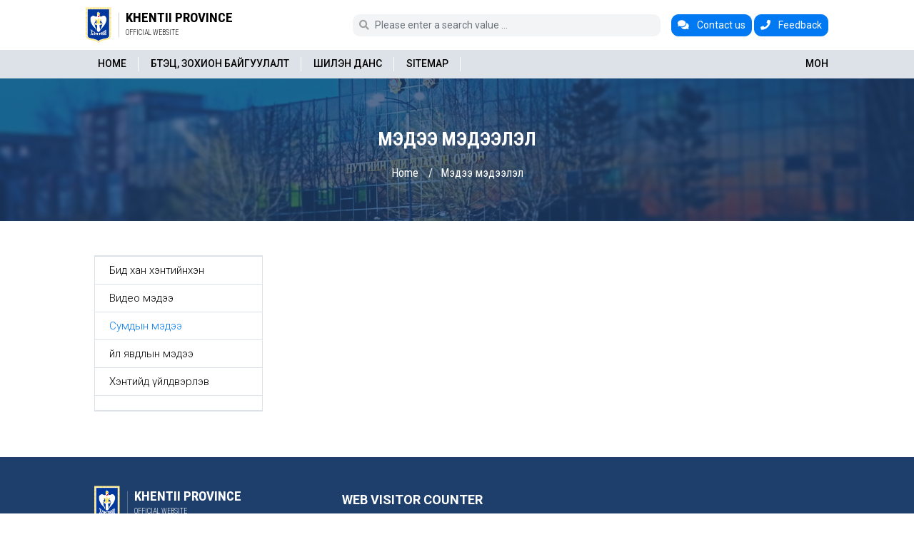

--- FILE ---
content_type: text/html; charset=UTF-8
request_url: https://khentii.mn/en/c/news?cat=5
body_size: 14365
content:
<!DOCTYPE html>
<html lang="en">

<head>
    <title>Хэнтий аймаг</title>
    <meta charset="utf-8">
    <meta name="viewport" content="width=device-width, initial-scale=1, shrink-to-fit=no">

    <meta name="description" content="Хэнтий аймаг">
    <meta name="keywords" content="Хэнтий аймаг">

    <meta name="robots" content="index,follow">
    <meta name="author" content="Хэнтий аймаг">
    <meta name="copyright" content="khentii.mn">
    <meta name="viewport" content="width=device-width, initial-scale=1">

    <meta property="og:title" content="Хэнтий аймаг">
    <meta property="og:description" content="Хэнтий аймаг">
    <meta property="og:type" content="website">

    <link rel="canonical" href="https://khentii.mn/en/c/news?cat=5">
    <meta property="og:url" content="https://khentii.mn/en/c/news?cat=5">

            <meta property="og:image" content="https://khentii.mn/assets/client/img/600x314/bg-haldun.jpeg">
    
    <meta property="og:image:width" content="600">
    <meta property="og:image:height" content="314">

    <meta property="og:site_name" content="khentii.mn">

    <link rel="shortcut icon" type="image/x-icon" href="https://khentii.mn/assets/client/img/favicon.ico">

    <link rel="preconnect" href="https://fonts.googleapis.com">
    <link rel="preconnect" href="https://fonts.gstatic.com" crossorigin>
    <link href="https://fonts.googleapis.com/css2?family=Roboto+Condensed:wght@300;400;700&family=Roboto:wght@300;400;500;700&display=swap" rel="stylesheet">

    <link rel="stylesheet" href="https://khentii.mn/assets/lib/bootstrap5.1/css/bootstrap.min.css">
    <link rel="stylesheet" href="https://khentii.mn/assets/lib/fontawesome5.3/css/all.min.css">
    <link rel="stylesheet" href="https://khentii.mn/assets/lib/corenavi/coreNavigation.css">
    <link rel="stylesheet" href="https://khentii.mn/assets/lib/animate_css/animate.min.css">

                        <link rel="stylesheet" href="https://khentii.mn/assets/lib/ace-menu/css/ace-responsive-menu.css" type="text/css">
            
    <link rel="stylesheet" href="https://khentii.mn/assets/client/css/style.css?v=1.12">

    <script type="text/javascript">
        var base_url = 'https://khentii.mn/en',
            success_text = 'Success',
            error_text = 'Error',
            info_text = 'Info';
    </script>

    <!-- Global site tag (gtag.js) - Google Analytics -->
    <script async src="https://www.googletagmanager.com/gtag/js?id=G-SZ3DHFFGGZ"></script>
    <script>
        window.dataLayer = window.dataLayer || [];

        function gtag() {
            dataLayer.push(arguments);
        }
        gtag('js', new Date());

        gtag('config', 'G-SZ3DHFFGGZ');
    </script>

</head>

<body >

    <header>
                <nav id="mainmenu" hidden>
    <div class="content-header">
        <div class="row g-0 align-items-center">
            <div class="col-sm col-12">
                <form action="https://khentii.mn/en/search" method="get" accept-charset="utf-8">
                                <div class="input-group input-group-sm">
                    <button class="btn" type="submit"><i class="fa fa-search"></i></button>
                    <input type="text" class="form-control" placeholder="Please enter a search value ..." name="q2">
                </div>
                </form>            </div>
            <div class="col-auto">
                <a href="https://khentii.mn/en/contact" class="btn btn-primary btn-sm d-none d-sm-inline-block">
                    <i class="fa fa-comments me-2"></i>
                    Contact us                </a>
                <a href="https://khentii.mn/en/feedback" class="btn btn-primary btn-sm d-none d-sm-inline-block">
                    <i class="fa fa-phone me-2"></i>
                    Feedback                </a>
            </div>
        </div>
    </div>
    <div class="nav-header">
        <a href="https://khentii.mn/en" class="brand">
            <div class="row g-0 align-items-center">
                <div class="col-md-auto col-12">
                    <img src="https://khentii.mn/assets/client/img/logo.png" alt="" />
                </div>
                <div class="col-md-auto col-12">
                    <div class="text">
                        <div>
                            Khentii province                        </div>
                        <span>Official website</span>
                    </div>
                </div>
            </div>
        </a>
        <button class="toggle-bar">
            <span class="fa fa-bars"></span>
        </button>
    </div>
    <ul class="menu" ><li ><a href="https://khentii.mn/en" >Home</a></li><li class="dropdown"><a href="#" >Бүтэц, зохион байгуулалт</a><ul class="dropdown-content" ><li ><a href="https://khentii.mn/en/p/mission" >АЗДТГ-ын зорилго, зорилт</a></li><li ><a href="https://khentii.mn/en/p/pamd" >Төрийн захиргааны удирдлагын хэлтэс</a></li><li ><a href="https://khentii.mn/en/p/legal" >Хууль, эрх зүйн хэлтэс</a></li><li ><a href="https://khentii.mn/en/p/idpad" >Хөрөнгө оруулалт, хөгжлийн бодлого, төлөвлөлтийн хэлтэс</a></li><li ><a href="https://khentii.mn/en/p/meaiad" >Хяналт-шилжилгээ, үнэлгээний хэлтэс</a></li><li ><a href="https://khentii.mn/en/p/fatd" >Санхүү, төрийн сангийн хэлтэс</a></li><li ><a href="https://khentii.mn/en/p/spd" >Нийгмийн бодлогын хэлтэс</a></li><li ><a href="https://khentii.mn/en/p/military-headquarters" >Цэргийн штаб</a></li><li ><a href="https://khentii.mn/en/p/archive-department" >Архивын тасаг</a></li><li ><a href="https://khentii.mn/en/c/ethics-committee" >Ёс зүйн хороо</a></li></ul></li><li ><a href="https://shilendans.gov.mn/organization/12771?group=6" target="_blank">Шилэн данс</a></li><li ><a href="https://khentii.mn/en/sitemap" >Sitemap</a></li><li class="d-block d-sm-none"><a href="https://khentii.mn/en/contact">Contact us</a></li><li class="d-block d-sm-none"><a href="https://khentii.mn/en/feedback">Feedback</a></li></ul>    <ul class="attributes">
        <li>
                            <a href="https://khentii.mn">
                    МОН
                </a>
                    </li>
    </ul>
</nav>


    </header>

    <main>
        <div class="pageheader">
    <h1>Мэдээ мэдээлэл</h1>
    <ul class="list-inline">
        
            <li class="list-inline-item"><a href="https://khentii.mn/en">Home</a></li>
        
            <li class="list-inline-item"><a href="javascript:void(0)">Мэдээ мэдээлэл</a></li>
        
    </ul>
</div><div class="container list news_list mt-5 mb-5">

    <div class="row">
        <div class="col-md-3 mb-3">
                            

<nav class="leftmenu_wrap">
    <div class="menu-toggle">
        <h3>Sub menu</h3>
        <button type="button" class="ace-menu-btn">
            <span class="icon-bar"></span>
            <span class="icon-bar"></span>
            <span class="icon-bar"></span>
        </button>
    </div>
    <ul class="leftmenu ace-responsive-menu" data-menu-style="accordion">
                    <li class="">
                <a href="https://khentii.mn/en/c/news?cat=1">Бид хан хэнтийнхэн</a>
            </li>
                    <li class="">
                <a href="https://khentii.mn/en/c/news?cat=3">Видео мэдээ</a>
            </li>
                    <li class="active">
                <a href="https://khentii.mn/en/c/news?cat=5">Сумдын мэдээ</a>
            </li>
                    <li class="">
                <a href="https://khentii.mn/en/c/news?cat=6">Үйл явдлын мэдээ</a>
            </li>
                    <li class="">
                <a href="https://khentii.mn/en/c/news?cat=9">Хэнтийд үйлдвэрлэв </a>
            </li>
                    <li class="">
                <a href="https://khentii.mn/en/c/news?cat=10"></a>
            </li>
            </ul>
</nav>
                    </div>
        <div class="col-md-9">
            
                    </div>

    </div> 
</div>    </main>

    <footer class="mb-0 pb-0">
        <div class="container">
            <div class="row">
                <div class="col-md-4">
                    <div class="fbrand">
                        <div class="row g-0 align-items-center">
                            <div class="col-auto">
                                <img src="https://khentii.mn/assets/client/img/logo.png" alt="khentii.mn">
                            </div>
                            <div class="col">
                                <div class="text">
                                    <div>
                                        Khentii province                                    </div>
                                    <span>Official website</span>
                                </div>
                            </div>
                        </div>
                    </div>

                    <ul class="fcontact">
                                                    <li>
                                <b>Address : </b>
                                Хэрлэн сум 4 дүгээр баг Сэцэнхааны гудамж 1                            </li>
                        
                                                    <li>
                                <b>Phone : </b>
                                75990001, 70563111                            </li>
                        
                                                    <li>
                                <b>Fax : </b>
                                70562412                            </li>
                        
                                                    <li>
                                <b>Email : </b>
                                infoazdtg@khentii.gov.mn                            </li>
                                            </ul>
                </div>
                <div class="col-md-8 mt-5 mt-md-0">
                    <div class="ftitle">
                        Web visitor counter                    </div>
                    
                    	
	<div class="row">
		<div class="col-lg-3 col-md-6 col-6 mb-3 mb-lg-0">
			<div class="counter_item">
				<div class="count">207</div>
				<div class="name">Today</div>
			</div>
		</div>
		<div class="col-lg-3 col-md-6 col-6 mb-3 mb-lg-0">
			<div class="counter_item">
				<div class="count">6,615</div>
				<div class="name">This week</div>
			</div>
		</div>
		<div class="col-lg-3 col-md-6 col-6">
			<div class="counter_item">
				<div class="count">30,134</div>
				<div class="name">This month</div>
			</div>
		</div>
		<div class="col-lg-3 col-md-6 col-6">
			<div class="counter_item">
				<div class="count">693,726</div>
				<div class="name">Total</div>
			</div>
		</div>
	</div>
                </div>
            </div>

            <div class="copyright py-1" style="border-top: 1px solid rgba(255, 255, 255, 0.1);">
                <div class="row align-items-center">
                    <div class="col-md-6 text-md-start py-3 py-md-0">All rights reserved. &copy 2026</div>
                    <div class="col-md-6 text-md-end">
                        <a href="https://itsolutions.mn/" target="_blank">
                            <img src="https://khentii.mn/assets/client/img/it_white.svg" style="height: 50px; width: auto; display: inline-block;">
                        </a>
                    </div>
                </div>
                
            </div>
        </div>
    </footer>


    <div class="modal fade" id="showsumd" tabindex="-1" aria-labelledby="showsumdLabel" aria-hidden="true">
        <div class="modal-dialog modal-lg">
            <!-- modal-xl -->
            <div class="modal-content">
                <div class="modal-header">
                    <h5 class="modal-title" id="showsumdLabel">Sum</h5>
                    <button type="button" class="btn-close" data-bs-dismiss="modal" aria-label="Close"></button>
                </div>
                <div class="modal-body p-0"></div>
                <div class="modal-footer">
                    <button type="button" class="btn btn-secondary" data-bs-dismiss="modal">Хаах</button>
                </div>
            </div>
        </div>
    </div>


    <script src="https://khentii.mn/assets/lib/jquery3.4/jquery.min.js"></script>
    <script src="https://khentii.mn/assets/lib/popper.min.js"></script>
    <script src="https://khentii.mn/assets/lib/bootstrap5.1/js/bootstrap.min.js"></script>
    <script src="https://khentii.mn/assets/lib/corenavi/coreNavigation.js"></script>
    <script src="https://cdn.jsdelivr.net/npm/sweetalert2@11.2.1/dist/sweetalert2.all.min.js"></script>



                        <script src="https://khentii.mn/assets/lib/ace-menu/js/ace-responsive-menu.js"></script>
            
    <script src="https://khentii.mn/assets/client/js/main.js?v=1.4"></script>

    
    <script src="https://cdnjs.cloudflare.com/ajax/libs/wow/1.1.2/wow.min.js"></script>
    <script>
        new WOW().init();
    </script>
    
    <!-- Messenger Chat Plugin Code -->
    <div id="fb-root"></div>

    <!-- Your Chat Plugin code -->
    <div id="fb-customer-chat" class="fb-customerchat">
    </div>

    <script>
      var chatbox = document.getElementById('fb-customer-chat');
      chatbox.setAttribute("page_id", "107871081760413");
      chatbox.setAttribute("attribution", "biz_inbox");
    </script>

    <!-- Your SDK code -->
    <script>
      window.fbAsyncInit = function() {
        FB.init({
          xfbml            : true,
          version          : 'v18.0'
        });
      };

      (function(d, s, id) {
        var js, fjs = d.getElementsByTagName(s)[0];
        if (d.getElementById(id)) return;
        js = d.createElement(s); js.id = id;
        js.src = 'https://connect.facebook.net/en_US/sdk/xfbml.customerchat.js';
        fjs.parentNode.insertBefore(js, fjs);
      }(document, 'script', 'facebook-jssdk'));
    </script>

</body>

</html>

--- FILE ---
content_type: text/css
request_url: https://khentii.mn/assets/client/css/style.css?v=1.12
body_size: 36667
content:
:root {
  --mg-font1: 'Roboto', sans-serif;
  --mg-font2: 'Roboto Condensed', sans-serif;

  --mg-c1: #0079F3;
  --mg-c1-hover: #0055AE;
  --mg-c1-alt: #1E3F6C;

  --mg-c2: #FFC500;
  --mg-c2-hover: #CFA000;

  --mg-c3: #F3F4F6;
  --mg-c3-hover: #A0A0A0;
  --mg-c3-alt: #dde2e9;

  --mg-c4: #000;
  --mg-c4-hover: #000;

  --mg-c5: #3C3C3C;
  --mg-c5-hover: #3C3C3C;
}

body {
  font-family: var(--mg-font1);
  font-size: 14px;
  color: var(--mg-c4);
  font-weight: 400;
}

a {
  color: var(--mg-c1);
  text-decoration: none;
}

a:hover {
  color: var(--mg-c1-hover);
}

.btn-primary {
  background-color: var(--mg-c1);
  border-color: var(--mg-c1);
}

.btn-primary:hover {
  background-color: var(--mg-c1-hover);
  border-color: var(--mg-c1-hover);
}
main{
  min-height: 50vh;
}
/* ------------------------------------ */
nav#mainmenu {
  z-index: 999999999998;
}

nav#mainmenu .wrap-core-nav-list {
  background: var(--mg-c3-alt);
}

nav#mainmenu .nav-header {
  margin: 10px 0;
}

nav#mainmenu .brand {
  display: block;
  position: relative;
  width: 250px;
}

nav#mainmenu .brand img {
  height: 50px;
  width: auto;
}

nav#mainmenu .brand .text {
  display: inline-block;
  margin-left: 10px;
  padding-left: 10px;
  position: relative;
  font-family: var(--mg-font2);
}

nav#mainmenu .brand .text div {
  font-weight: 700;
  font-size: 19px;
  line-height: 19px;
  text-transform: uppercase;
  color: var(--mg-c4);
}

nav#mainmenu .brand .text span {
  font-weight: 300;
  font-size: 10px;
  line-height: 10px;
  text-transform: uppercase;
  color: var(--mg-c4);
}

nav#mainmenu .brand .text::before {
  content: '';
  position: absolute;
  display: block;
  width: 1px;
  height: 35px;
  background-color: var(--mg-c3-hover);
  left: 0;
  top: 50%;
  transform: translate(0, -50%);
  opacity: 0.5;
}

nav#mainmenu .content-header {
  padding: 0;
  background: none;
}

nav#mainmenu .content-header .row {
  height: 50px;
}

nav#mainmenu .content-header form {
  display: inline-block;
  margin-right: 15px;
}

nav#mainmenu .content-header form .input-group {
  background-color: var(--mg-c3);
  overflow: hidden;
  border-radius: 10px;
}

nav#mainmenu .content-header form .input-group .btn {
  color: var(--mg-c3-hover);
}

nav#mainmenu .content-header form .input-group input {
  border: none;
  background-color: transparent;
  padding-left: 0;
  color: var(--mg-c3-hover);
  width: 400px;
}

nav#mainmenu .content-header form .input-group input:focus {
  box-shadow: none;
}

nav#mainmenu .content-header .btn {
  border-radius: 10px;
}

nav#mainmenu ul.attributes li a {
  padding: 11px 0px;
  text-transform: uppercase;
  font-weight: 500;
  font-size: 14px;
  line-height: 16px;
  color: var(--mg-c4);
}

nav#mainmenu ul.attributes li a:hover {
  color: var(--mg-c1);
}

nav#mainmenu .menu li a {
  display: block;
  padding: 11px 17px;
  text-decoration: none;
  color: var(--mg-c4);
  text-transform: uppercase;
  font-weight: 500;
  font-size: 14px;
  line-height: 17px;
  position: relative;
}

nav#mainmenu .menu li a:hover {
  color: var(--mg-c1);
}

nav#mainmenu .menu>li>a:after {
  position: absolute;
  content: '';
  width: 1px;
  height: 20px;
  display: block;
  background-color: #fff;
  right: 0;
  top: 50%;
  transform: translate(0, -50%);
}

nav#mainmenu .menu>li:visible:last-child>a:after {
  display: none;
}

nav#mainmenu .dropdown-content {
  background-color: var(--mg-c3-alt);
  border: none;
  top: 100%;
}

nav#mainmenu .menu .dropdown-content li a {
  padding: 10px 20px;
  font-size: 14px;
  font-weight: 400;
  border-top: 1px solid rgba(255, 255, 255, 1);
  border-bottom: none;
}



/* ------------------------------------ */
.languagesection {}

.languagesection button {
  font-size: 60%;
  height: 30px;
}

.languagesection button img {
  margin-left: 10px;
}

.languagesection .dropdown-menu li {}

.languagesection .dropdown-menu li a {
  text-transform: uppercase;
  font-size: 60%;
  font-weight: 700;
  text-align: right;
}

.languagesection .dropdown-menu li a img {
  margin-left: 10px;
}

/* ------------------------------------ */
.inlinesocial li {
  display: inline-block;
  margin-right: 10px;
}

.inlinesocial li:last-child {
  margin-right: 0px;
}

/* ------------------------------------ */
#mainslider {
  position: relative;
  background-color: var(--mg-c1-alt);
  
}
#mainslider::before{
  position: absolute;
  content: '';
  display: block;
  width: 30%;
  height: 100%;
  top: 0;
  left: 0;
  background-image: url('../img/sli-bot.png');
  background-repeat: no-repeat;
  background-position: left bottom;
  background-size: contain;
}
#mainslider::after{
  position: absolute;
  content: '';
  display: block;
  width: 70%;
  height: 100%;
  top: 0;
  right: 0;
  background-image: url('../img/sli-top.png');
  background-repeat: no-repeat;
  background-position: right top;
  background-size: contain;
}
#mainslider .item {
  position: relative;
}
#mainslider .item .container{
  height: 320px;
  position: relative;
}
#mainslider .item .container .img{
  position: absolute;
  bottom: 0;
  right: var(--bs-gutter-x,.75rem);
}
#mainslider .item .container .img img{
  height: 280px;
  width: auto;
}
#mainslider .item .container .content{
  position: absolute;
  width: 50%;
  top: 50%;
  left: var(--bs-gutter-x,.75rem);
  transform: translate(0,-50%);
  color: #fff;
}
#mainslider .item .container .position,
#mainslider .item .container .name{
  font-weight: 500;
  font-size: 18px;
  line-height: 26px;
  text-transform: uppercase;
}
#mainslider .item .container .position{
  margin-bottom: 10px;
}
#mainslider .item .container .name{
  margin-bottom: 20px;
}
#mainslider .item .container .desc{
  font-size: 14px;
  line-height: 22px;
  margin-bottom: 30px;
}
#mainslider .item .container .phone{
  font-weight: 500;
  font-size: 24px;
  line-height: 24px;
}
/* ------------------------------------ */
.pageheader{
  position: relative;
  width: 100%;
  height: 200px;
  font-family: var(--mg-font2);
  text-align: center;
  padding-top: 70px;
  background-repeat: no-repeat;
  background-position: center;
  background-size: cover;
  background-image: url('../img/headbg.jpg');
  color: #fff;
}
.pageheader::before{
  position: absolute;
  content: '';
  display: block;
  width: 100%;
  height: 100%;
  background: #1E3F6C;
  opacity: 0.75;
  left: 0;
  top: 0;
  z-index: 0;
}
.pageheader h1,ul{
  position: relative;
  z-index: 1;
}
.pageheader h1{
  font-weight: 700;
  font-size: 26px;
  text-transform: uppercase;
  margin-bottom: 20px
}
.pageheader ul li{
  position: relative;
  margin-right: 15px;
  padding-right: 20px;
  font-size: 16px;
}
.pageheader ul li::before{
  position: absolute;
  content: '/';
  display: block;
  color: #fff;
  right: 0;
}
.pageheader ul li:last-child{
  margin-right: 0;
  padding-right: 0;
}
.pageheader ul li:last-child:before{
  display: none;
}
.pageheader ul li a{
  color: #fff;
}
/* ------------------------------------ */
ul.leftmenu.ace-responsive-menu.collapse{
  display: block;
}
ul.leftmenu[data-menu-style="accordion"] {
  width: 100%;
}
.leftmenu.ace-responsive-menu{
  background:var(--mg-);
  border: 1px solid var(--mg-c3-alt);
}
ul.leftmenu[data-menu-style="accordion"] > li:first-child {
  border-top: 1px solid var(--mg-c3-alt);
}
ul.leftmenu[data-menu-style="accordion"] > li {
  border-bottom: 1px solid var(--mg-c3-alt);
}
.leftmenu.ace-responsive-menu > li > a{
  color: var(--mg-c4);
  padding: 10px 20px;
  line-height: 1.2em;
}
ul.leftmenu[data-menu-style="accordion"] li a:hover {
  background: transparent !important;
  color: var(--mg-c1);
}
.leftmenu.ace-responsive-menu li.menu-active > a,
.leftmenu.ace-responsive-menu li.active > a{
  background: transparent !important;
  color: var(--mg-c1);
}
.leftmenu.ace-responsive-menu li ul.sub-menu {
  background: var(--mg-c3-alt);
  /* padding-left: 30px; */
}
.leftmenu.ace-responsive-menu li ul.sub-menu li a{
  color: var(--mg-c4);
  padding: 10px 30px;
  line-height: 1.2em;
  border-bottom: 1px solid #ccc;
}
/* ------------------------------------ */
.front_announ{
  background-color: #fff;
  padding: 6px 0;
}
.front_announ .wrap{
  width: 100%;
  line-height: 20px;
  overflow: hidden;
  position: relative;
  padding-left: 120px;
}
.front_announ .title{
  font-weight: 700;
  line-height: 20px;
  text-transform: uppercase;
  margin-right: 10px;
  width: 120px;
  position: absolute;
  left: 0;
  top: 0;
  background-color: #fff;
  z-index: 2;
  font-size: 12px;
}
.front_announ .wrap ul{
  width: 100%;
  list-style: none;
  margin: 0;
  padding: 0;
}
.front_announ .wrap ul li{
  display: inline;
  margin-right: 150px;
}
.front_announ .wrap ul li a{
  color: var(--mg-c4);
  text-transform: uppercase;
  font-weight: 400;
}
.front_announ .wrap ul li a:hover{
  color: var(--mg-c1);
}
/* ------------------------------------ */
.lunchpad{
  position: relative;
  padding: 45px 0;
  /* background-image: url('../img/lunchpad.jpeg');
  background-repeat: no-repeat;
  background-position: center;
  background-size: cover;
  background-attachment: fixed; */
}
.lunchpad::before{
  position: absolute;
  content: '';
  display: block;
  width: 100%;
  height: 100%;
  background: #1E3F6C;
  opacity: 0.75;
  left: 0;
  top: 0;
  z-index: 0;
}
.lunchpad .container{
  position: relative;
  z-index: 1;
}
.lunchpad .item{
  height: 100%;
}
.lunchpad .item a{
  display: block;
  width: 100%;
  height: 100%;
  padding: 20px 10px 10px;
  border-radius: 10px;
  text-align: center;
}
.lunchpad .item a .icon{
  display: inline-block;
  width: 65px;
  height: 65px;
  background-color: var(--mg-c1);
  border-radius: 50%;
  text-align: center;
  margin-bottom: 15px;
  opacity: .75;
}
.lunchpad .item a .icon img{
  height: 25px;
  width: auto;
  margin-top: 20px;
  opacity: 1;
}
.lunchpad .item a .name{
  font-weight: 500;
  font-size: 14px;
  line-height: 20px;
  text-transform: uppercase;
  color: #FFFFFF;
}
.lunchpad .item a:hover{
  background-color: rgba(255, 255, 255, 0.2);
  box-shadow: 0px 4px 20px rgba(0, 0, 0, 0.1);
}
/*  */
.lunchpad.nobg{
  background: var(--mg-c3);
}
.lunchpad.nobg:before{
  display: none;
}
 .lunchpad.nobg .item{
  padding-bottom: 25px;
}
.lunchpad.nobg .item a{
  background-color: #fff;
}
.lunchpad.nobg .item a .name{
  color: var(--mg-c4);
}
/* ------------------------------------ */
.partner_links{
  position: relative;
  padding: 0 65px;
}
.partner_links .item{
  padding: 0;
  text-align: center;
}
.partner_links .item img{
  height: 55px;
  width: auto;
  display: inline-block;
  margin-bottom: 15px;
  opacity: 0.9;
}
.partner_links .item .name{
  text-transform: uppercase;
  color: var(--mg-c4);
  line-height: 1.2em;
  font-size: 12px;
}
.partner_links .item:hover img{
  opacity: 1;
}
.partner_links .item:hover .name{
  color: var(--mg-c1);
}
.partner_links .owl-nav{
  margin-top: 0;
}
.partner_links .owl-nav .owl-prev,
.partner_links .owl-nav .owl-next{
  position: absolute;
  width: 40px;
  height: 40px;
  display: block;
  border-radius: 50%;
  background: #fff;
  color: var(--mg-c4);
  top: 50%;
  transform: translate(0,-50%);
  box-shadow: 0px 0px 4px 0px rgba(0,0,0,0.2);
  -webkit-box-shadow: 0px 0px 4px 0px rgba(0,0,0,0.2);
  -moz-box-shadow: 0px 0px 4px 0px rgba(0,0,0,0.2);
  margin: 0;
  padding: 0;
}
.partner_links .owl-nav .owl-prev i,
.partner_links .owl-nav .owl-next i{
  font-size: 16px;
  margin-top: 5px;
}
.partner_links .owl-nav .owl-prev{
  left: 0;
}
.partner_links .owl-nav .owl-next{
  right: 0;
}
.partner_links .owl-nav .owl-prev:hover,
.partner_links .owl-nav .owl-next:hover{
  background-color: var(--mg-c1);
}
/* ------------------------------------ */
.search_result{}
.search_result .item img {
  width: 150px;
  height: auto;
}

/* ------------------------------------ */
.contactus {
  margin: 70px auto;
}
.contactlist{
  font-size: 16px;
  font-weight: 300;
}
.contactlist li{
  margin-bottom: 15px
}
.contactlist li i{
  color: var(--mg-c1);
}

.contactus .inlinesocial li{
  margin-right: 10px;
}
.contactus .inlinesocial li a{
  display: block;
  width: 40px;
  height: 40px;
  background-color: var(--mg-c3-hover);
  border-radius: 5px;
  color: #fff;
  text-align: center;
  line-height: 40px;
  font-size: 18px;
}
.contactus .inlinesocial li a:hover{
  background-color: var(--mg-c1);
  color: #fff;
}
/* ------------------------------------ */
.feedback{
  margin: 70px auto;
}
.feedback_item .name{
  font-size: 18px;
  font-weight: 700;
}
.feedback_item .name small{
  font-weight: 300;
}
.feedback_item .info{
  list-style: none;
  margin: 0;
  padding: 0;
  font-size: 12px;
  text-transform: uppercase;
  color: #999;
  margin-bottom: 10px;
}
.feedback_item .info li{
  display: inline-block;
  margin-right: 30px;
}
.feedback_item .info li .fas{
  color: var(--mg-c1);
  margin-right: 5px;
}
.feedback_item .card-footer span{
  font-weight: 700;
}
/* ------------------------------------ */
.mgpagination{
  list-style: none;
  margin: 0;
  padding: 0;
}
.mgpagination li{
  display: inline-block;
  margin: 2px;
}
.mgpagination li a{
  display: block;
  width: 50px;
  height: 50px;
  line-height: 50px;
  background-color: #fff;
  box-shadow: 0px 0px 4px 0px rgba(0,0,0,0.2);
  -webkit-box-shadow: 0px 0px 4px 0px rgba(0,0,0,0.2);
  -moz-box-shadow: 0px 0px 4px 0px rgba(0,0,0,0.2);
  border-radius: 50%;
  text-align: center;
  font-size: 16px;
  color: var(--mg-c4);
}
.mgpagination li a:hover{
  color: var(--mg-c1);
}
.mgpagination li.active a{
  background-color: var(--mg-c1);
  color: #fff;
}
/* ------------------------------------ */
.edtext img {
  max-width: 100%;
  height: auto;
}

/* ------------------------------------ */
.errors ul li {
  list-style: none;
  color: #AA3939;
  margin-bottom: 8px;
}

/* ------------------------------------ */
#bigloader {
  position: fixed;
  z-index: 9999;
  top: 0;
  left: 0;
  bottom: 0;
  right: 0;
  background-color: rgba(0, 0, 0, 0.5);
}

#bigloader:before {
  position: absolute;
  display: block;
  left: 50%;
  top: 50%;
  content: "\f1ce";
  font-family: "Font Awesome 5 Free";
  font-weight: 900;
  color: var(--mg-c1);
  font-size: 44px;
  width: 44px;
  height: 44px;
  line-height: 44px;
  margin-top: -22px;
  margin-left: -22px;
  -webkit-animation: 1s linear infinite spinner-border;
  animation: 1s linear infinite spinner-border;
}
/* ------------------------------------ */
.tenderlist .item .date{
  position: relative;
  text-align: center;
  font-size: 16px;
  border: 1px solid var(--mg-c3);
}
.tenderlist .item .date div{
  background-color: var(--mg-c1);
  padding: 5px 10px;
  color: #fff;
}
.tenderlist .item .date span{
  font-size: 150%;
  line-height: 2em;
  color: var(--mg-c1);
}
.tenderlist .item .title{
  margin-bottom: 15px;
}
.tenderlist .item .title a{
  font-size: 18px;
  text-transform: uppercase;
  font-weight: 700;
  color: var(--mg-c4);
  font-family: var(--mg-font2);
}
.tenderlist .item .title a:hover{
  color: var(--mg-c1);
}
.tenderlist .item .infolist{
  list-style: none;
  margin: 0;
}
.tenderlist .item .infolist li{
  margin-bottom: 2px;
  color: #444;
}
.tenderlist .item .infolist li span{
  margin-right: 10px;
  font-weight: 300;
  color: #555;
}
/* ------------------------------------ */
.poll_list .item{
  /* padding-top: 5px; */
  margin-bottom: 40px;
  transition: all 0.3s ease 0s;
}
.poll_list .item .count{
  position: absolute;
  top: 0;
  right: 0;
  background-color: #fff;
  color: var(--mg-c3-hover);
  border: 2px solid var(--mg-c1);
  border-radius: 20px;
  font-size: 18px;
  padding: 5px 15px;
  transform: translate(20px, -50%);
  font-weight: 300;
}
.poll_list .item .badge{
  font-size: 14px;
  text-transform: uppercase;
  font-weight: 300;
  padding: 7px 15px;
}
.poll_list .item h3{
  margin: 20px 0 0;
  font-size: 18px;
  font-weight: 400;
  color: var(--mg-c4);
}
.poll_list .item:hover .card{
  box-shadow: 0 .5rem 1rem rgba(0, 0, 0, .15) !important;
}
.poll_list .item .poll_result{
  width: 100% !important;
  position: relative;
  height: 300px !important;
}

.polldetail .badge{
  font-size: 12px;
  text-transform: uppercase;
  font-weight: 300;
  padding: 7px 15px;
  margin-bottom: 10px;
}
.polldetail .ques{
  font-size: 18px;
  font-weight: 400;
  color: var(--mg-c4);
}
.polldetail .ques p.text-mute{
  margin-top: 10px;
  font-size: 12px;
  color: var(--mg-c3-hover);
}
.polldetail .options{
  padding-top: 15px;
  margin-top: 15px;
  border-top: 1px solid var(--mg-c3);
}
/* ------------------------------------ */
.detail{
  margin-top: 40px;
  margin-bottom: 60px;
}
.detail .maintitle{
  font-size: 26px;
  font-weight: 700;
  font-family: var(--mg-font2);
  color: var(--mg-c1);
  text-transform: uppercase;
  padding-bottom: 15px;
  margin-bottom: 30px;
  border-bottom: 1px solid var(--mg-c3);
  line-height: 1.3em;
}
.detail .mainimage{
  margin-bottom: 30px;
}
.detail .edtext h1,
.detail .edtext h2,
.detail .edtext h3,
.detail .edtext h4,
.detail .edtext h5,
.detail .edtext h6{
  font-family: var(--mg-font2) !important;
  font-weight: 700;
  margin-top: 1.5em;
  margin-bottom: 1em;
  font-size: 1.3em;
}
.detail .edtext{
  font-size: 16px;
}
.detail .edtext{
  max-width: 100% !important;
  height: auto;
}
.detail .edtext ul,
.detail .edtext ol{
  padding-left: 40px;
}
.detail .edtext .wp-block-gallery{
  padding-left: 0;
  list-style: none;
}
.detail .edtext img{
  margin-bottom: 20px;
  margin-right: 20px;
}
.detail .sharer{
  margin-top: 20px;
  padding-top: 20px;
  border-top: 1px solid var(--mg-c3);
}
/* --------------------------------------------------------- */
.list .item{
  border-bottom: 1px solid var(--mg-c3-alt);
}
.list .item:last-child{
  border-bottom: none;
}
.list .item .mainimg{
  border-radius: 10px;
  overflow: hidden;
}
.list .item .title{
  font-size: 18px;
  line-height: 1.2em;
  text-transform: uppercase;
  font-family: var(--mg-font2);
  font-weight: 700;
}
.list .item .title a{
  color: var(--mg-c4);
  transition: all 0.3s ease 0s;
}
.list .item .title a:hover{
  color: var(--mg-c1);
}
.list .item .pdate{
  color: var(--mg-c3-hover) !important;
  font-size: 12px;
  text-transform: uppercase;
}
.list .item .descrip{
  color: #666;
}
/*--------------------- socialButton ---------------------*/
.socialButton{
  width: 100%;
  display: block;
  padding: 6px 12px;
  border: 1px solid transparent;
  background-image: none;
  border-radius: 4px;
  cursor: pointer;

  position: relative;
  padding-left: 44px;
  text-align: left;
  white-space: nowrap;
  overflow: hidden;
  text-overflow: ellipsis;
}
.socialButton.inlineblock{
  display: inline-block;
  width: auto;
  margin-right: 10px;
}

.socialButton.facebook{
  color: #fff !important;
  background-color: #3b5998;
  border-color: rgba(0,0,0,0.2);
}
.socialButton.facebook:hover{
  color: #fff !important;
  background-color: #2d4373;
  border-color: rgba(0,0,0,0.2);
  text-decoration: none;
}
.socialButton.facebook:before{
  position: absolute;
  display: block;
  width: 32px;
  height: 100%;
  content: '\f39e';
  top: 0;
  left: 0;
  border-right: 1px solid rgba(0,0,0,0.2);
  font-family: "Font Awesome 5 Brands";
  font-size: 16px;
  text-align: center;
  line-height: 33px;
}

.socialButton.instagram{
  color: #fff !important;
  background-color: #e1306c;
  border-color: rgba(0,0,0,0.2);
}
.socialButton.instagram:hover{
  color: #fff !important;
  background-color: #c13584;
  text-decoration: none;
}
.socialButton.instagram:before{
  position: absolute;
  display: block;
  width: 32px;
  height: 100%;
  content: '\f16d';
  top: 0;
  left: 0;
  border-right: 1px solid rgba(0,0,0,0.2);
  font-family: "Font Awesome 5 Brands";
  font-size: 14px;
  text-align: center;
  line-height: 33px;
}
/*********/
.socialButton.twitter{
  color: #fff !important;
  background-color: #55acee;
  border-color: rgba(0,0,0,0.2);
}
.socialButton.twitter:hover{
  color: #fff !important;
  background-color: #2795e9;
  border-color: rgba(0,0,0,0.2);
  text-decoration: none;
}
.socialButton.twitter:before{
  position: absolute;
  display: block;
  width: 32px;
  height: 100%;
  content: '\f099';
  top: 0;
  left: 0;
  border-right: 1px solid rgba(0,0,0,0.2);
  font-family: "Font Awesome 5 Brands";
  font-size: 14px;
  text-align: center;
  line-height: 33px;
}

.socialButton.google{
  color: #fff !important;
  background-color: #de5246;
  border-color: #de5246;
}
.socialButton.google:hover{
  color: #fff !important;
  background-color: #bd463c;
  border-color: #bd463c;
  text-decoration: none;
}
.socialButton.google:before{
  position: absolute;
  display: block;
  width: 32px;
  height: 100%;
  content: '\f1a0';
  top: 0;
  left: 0;
  border-right: 1px solid rgba(0,0,0,0.2);
  font-family: "Font Awesome 5 Brands";
  font-size: 16px;
  text-align: center;
  line-height: 33px;
}
/* ------------------------------------ */
.orglist .item img{
  border-radius: 10px;
}
.orglist .item h4{
  font-family: var(--mg-font2);
  font-size: 18px;
  text-transform: uppercase;
  margin-bottom: 20px;
  font-weight: 700;
}
.orglist .item ul{
  list-style: none;
  margin: 0;
  padding: 0;
  font-size: 14px;
}
.orglist .item ul li{
  margin-bottom: 5px;
}
.orglist .item ul li a{
  color: var(--mg-c3-hover);
  transition: all 0.3s ease;
}
.orglist .item ul li a i{
  margin-right: 10px;
  color: var(--mg-c1);
}
.orglist .item ul li a:hover{
  color: var(--mg-c1);
}
/* ------------------------------------ */
.sitemap ul{
  padding-left: 80px;
  list-style: none;
  font-size: 16px;
  position: relative;
}
/*  */
.sitemap ul:before{
  position: absolute;
  display: block;
  content: '';
  width: 1px;
  height: calc( 100% - 11px );
  background: var(--mg-c3-alt);
  left: 10px;
  top: 0;
}
.sitemap ul li{
  position: relative;
  margin-bottom: 5px;
}
.sitemap ul li:before{
  position: absolute;
  display: block;
  content: '';
  height: 1px;
  width: 60px;
  background: var(--mg-c3-alt);
  left: -70px;
  top: 12px;
}
/* .sitemap ul li::after{
  position: absolute;
  display: block;
  content: '';
  height: 30px;
  width: 1px;
  background: var(--mg-c3-alt);
  left: -40px;
  top: 0;
} */
/* .sitemap ul li.dropdown:before{

} */
.sitemap ul li a{
  color: var(--mg-c4);
}
.sitemap ul li a:hover{
  color: var(--mg-c1);
}
/*  */
.sitemap ul.main{
  padding-left: 0;
}
.sitemap ul.main:before{
  display: none;
}
.sitemap ul.main > li:before,
.sitemap ul.main > li:after{
  display: none;
}
.sitemap ul.main > li{
  margin-bottom: 15px;
}
.sitemap ul.main > li > a {
  text-transform: uppercase;
  font-weight: 700;
}
/* ------------------------------------ */
.mgchart{
  width: 100% !important;
  height: 500px !important;
}
/* ------------------------------------ */
footer {
  background: var(--mg-c1-alt);
  color: #fff;
  padding: 40px 0 20px;
}
footer .fbrand{
  margin-bottom: 20px;
}
footer .fbrand img{
  height: 50px;
  width: auto;
}
footer .fbrand .text {
  display: inline-block;
  margin-left: 10px;
  padding-left: 10px;
  position: relative;
  font-family: var(--mg-font2);
}
footer .fbrand .text div {
  font-weight: 700;
  font-size: 19px;
  line-height: 19px;
  text-transform: uppercase;
}
footer .fbrand .text span {
  font-weight: 300;
  font-size: 10px;
  line-height: 10px;
  text-transform: uppercase;
}
footer .fbrand .text::before {
  content: '';
  position: absolute;
  display: block;
  width: 1px;
  height: 35px;
  background-color: var(--mg-c3-hover);
  left: 0;
  top: 50%;
  transform: translate(0, -50%);
  opacity: 0.5;
}
footer .fcontact{
  list-style: none;
  margin: 0;
  padding: 0;
}
footer .fcontact li{
  font-size: 14px;
  line-height: 20px;
  margin-bottom: 10px;
}
footer .ftitle{
  font-weight: 700;
  font-size: 18px;
  line-height: 20px;
  text-transform: uppercase;
  margin-top: 10px;
  margin-bottom: 45px;
}
footer .counter_item{
  position: relative;
  padding-left: 10px;
  font-weight: 500;
  font-size: 14px;
  line-height: 17px;
}
footer .counter_item .count{
  font-weight: 700;
  font-size: 24px;
  line-height: 28px;
}
footer .counter_item::before{
  position: absolute;
  content: '';
  display: block;
  width: 1px;
  height: 40px;
  background-color: rgba(255, 255, 255, .5);
  top: 50%;
  left: 0;
  transform: translate(0,-50%);
}
footer .copyright{
  text-align: center;
  font-size: 14px;
  line-height: 16px;
  font-weight: 500;
  margin-top: 25px;
}
.backtotop{
  position: fixed;
  width: 50px;
  height: 50px;
  background-color: rgba(255, 255, 255, .75);
  color: var(--mg-c4);
  text-align: center;
  bottom: 40px;
  right: 20px;
  border-radius: 50%;
}
.backtotop i{
  font-size: 24px;
  line-height: 50px;
}
.backtotop:hover{
  background-color: var(--mg-c1);
  color: #fff;
}

.svgmap {
  width: 100%;
  position: relative;
  background-position: center;
  background-repeat: no-repeat;
  background-size: cover;
  background-image: url('../img/bg-haldun.jpeg');
  padding: 50px 80px;
}
.svgmap::before{
  position: absolute;
  content: '';
  display: block;
  width: 100%;
  height: 100%;
  background-color: #fff;
  opacity: 0.7;
  left: 0;
  top: 0;
  z-index: 0;
}

.svgmap svg {
  width: 100%;
  height: auto;
  position: relative;
  z-index: 2;
}
.svgmap path{
  fill: var(--mg-c1);
  opacity: .6;
}
.svgmap a:hover path {
  /* fill: var(--mg-c1-alt); */
  opacity: 1;
}
.svgmap a text{
  font-size: 9px;
  fill: #fff;
  text-transform: uppercase;
  text-shadow: -1px 0 black, 0 1px black, 1px 0 black, 0 -1px black;
}
.svgmap a text.tosgon{
  text-transform: none;
}
/* -------------------------------- */
.sumd_stat_svg{
  width: 100%;
  text-align: center;
}
.sumd_stat_svg svg{
  width: 60%;
  height: auto;
  position: relative;
  margin: 0 auto;
}
.sumd_stat_svg a text{
  font-size: 9px;
  fill: #fff;
  text-transform: uppercase;
  text-shadow: -1px 0 black, 0 1px black, 1px 0 black, 0 -1px black;
}
.sumd_stat_svg a .map {
  fill: var(--mg-c1);
}
.sumd_stat_svg a:hover .map{
  fill: var(--mg-c1-hover);
}
.sumd_stat_svg a .info {
  opacity: 0;
}

.sumd_stat_svg #mginfo{
  fill: #000;
  font-size: 12px;
  text-transform: uppercase;
  font-family: var(--mg-font2);
}
/* -------------------------------- */
.stat_title{
  font-size: 22px;
  font-family: var(--mg-font2);
  color: var(--mg-c5);
  font-weight: 700;
  text-align: center;
}
/* -------------------------------- */
.modal.show{
  z-index: 999999999999;
}
.swal2-container{
  z-index: 9999999999999 !important;
}
/* ------------------------------------------------ */
.barchart{
  height: 300px;
}
/* ------------------------------------------------ */
.container,
.core-nav .nav-container{
  max-width: 1040px;
}
/* @media (min-width: 1200px) {
  .container{
    width: 1040px !important;
  }
} */
@media (max-width: 1200px) {
  nav .content-header form .input-group input {
    width: auto;
  }
  nav .content-header form{
    width: 100%;
  }
  /* ------------------------------ */
  #mainslider .item .container .position{
    font-size: 28px;
    line-height: 35px;
  }
  #mainslider .item .container .name{
    font-size: 28px;
    line-height: 28px;
  }
  #mainslider .item .container .phone{
    font-size: 28px;
    line-height: 32px;
  }
  /* -------------------------- */
  .pageheader ul{
    padding: 0 20px;
  }
}

@media (max-width: 992px) {
  nav#mainmenu {
    box-shadow: 0px 2px 5px 0px rgba(0,0,0,0.1);
    -webkit-box-shadow: 0px 2px 5px 0px rgba(0,0,0,0.1);
    -moz-box-shadow: 0px 2px 5px 0px rgba(0,0,0,0.1);
  }
  nav#mainmenu .wrap-core-nav-list{
    background: var(--mg-c1);
  }
  nav#mainmenu .nav-header {
    margin: 6px 0 0;
  }

  nav#mainmenu .nav-header .brand {
    margin: 0 auto 6px;
    float: none;
    position: relative;
    top: 0;
    padding: 0;
  }
  nav#mainmenu .nav-header .brand img{
    height: 50px;
  }
  nav#mainmenu .brand .text div {
    font-size: 18px;
    line-height: 18px;
  }
  nav#mainmenu .nav-header .brand .text span {
    font-size: 10px;
    line-height: 10px;
  }

  nav#mainmenu .nav-header .toggle-bar {
    font-size: 18px;
    position: absolute;
    top: 12px;
    left: 15px;
  }

  nav#mainmenu .menu li a {
    padding: 8px;
    border: 0;
    border-bottom: solid 1px rgba(255, 255, 255, 0.1);
    font-size: 14px;
    color: #f1f1f1;
  }

  nav#mainmenu .menu li a:hover {
    color: #fff;
  } 

  nav#mainmenu .menu li:last-child a {
    border-bottom: none !important;
  }

  nav#mainmenu .content-header {
    padding: 7px 15px;
    background: #fff;
    border-bottom: solid 1px var(--mg-c3);
    text-align: right;
  }

  nav#mainmenu .content-header .row {
    height: auto;
  }

  nav#mainmenu .nav-header ul.attributes li a {
    padding: 14px 8px;
  }

  nav#mainmenu .menu>li>a:after{
    display: none;
  }

  nav#mainmenu .menu .dropdown-content li a{
    border-top: none;
    padding: 8px 0px;
    border-bottom: solid 1px rgba(255, 255, 255, 0.3);
    text-transform: none;
    font-weight: 300;
    font-size: 90%;
  }

  /* .core-nav .wrap-core-nav-list{
    margin-top: auto !important;
    -webkit-transition: all .6s ease-in-out;
    -khtml-transition: all .6s ease-in-out;
    -moz-transition: all .6s ease-in-out;
    -ms-transition: all .6s ease-in-out;
    -o-transition: all .6s ease-in-out;
    transition: all .6s ease-in-out;
    max-height: 0 !important;
    opacity: 1 !important;
    overflow: hidden;
  }
  .core-nav.open-responsive .wrap-core-nav-list{
    max-height: none !important;
  } */
  /* nav#mainmenu .menu .dropdown-content li:last-child{
    margin-bottom: 20px;
  }
  nav#mainmenu .menu .dropdown-content li:last-child a{
    border-bottom: solid 1px rgba(255, 255, 255, 0.3);
  } */

  .core-nav.open-responsive .wrap-core-nav-list {
    max-height: none;
  }
  nav#mainmenu .dropdown-content{
    background-color: transparent;
  }
  /* ---------------------------------------------- */
  #mainslider .item .container{
    height: 350px;
  }
  #mainslider .item .container .img img{
    height: 320px;
  }
  #mainslider .item .container .position{
    font-size: 22px;
    line-height: 28px;
  }
  #mainslider .item .container .name{
    font-size: 22px;
    line-height: 22px;
    margin-bottom: 25px;
  }
  #mainslider .item .container .desc{
    font-size: 14px;
    line-height: 24px;
    margin-bottom: 50px;
  }
  #mainslider .item .container .phone{
    font-size: 28px;
    line-height: 28px;
  }
  /* -------------------------- */
  .pageheader{
    padding-top: 40px;
  }
  .pageheader h1{
    font-size: 24px;
  }
  .pageheader ul{
    padding: 0 20px;
  }
  /* ----------------------- */
  .svgmap {
    padding: 50px 20px;
  }
  /* ----------------------- */
  .mgchart{
    height: 400px !important;
  }
  /* --------------------- */
  .poll_list .item .count{
    transform: translate(5px, -50%);
    font-size: 16px;
  }
  .poll_list .item .badge{
    font-size: 12px;
  }
  .poll_list .item .poll_result{
    height: 230px !important;
  }
}

@media (max-width: 767px) {
  nav#mainmenu .content-header form .input-group input{
    width: 1%;
  }
  nav#mainmenu .nav-header .toggle-bar {
    top: 0;
    left: 0;
    display: inline-block;
    width: 50px;
    height: 50px;
  }
  nav#mainmenu .nav-header .brand{
    text-align: center;
    width: 100%;
    padding-left: 50px;
  }
  nav#mainmenu .nav-header .brand .text{
    display: none;
  }
  nav#mainmenu .nav-header ul.attributes li a{
    width: 50px;
    height: 50px;
    line-height: 50px;
    font-size: 14px;
    padding: 0;
    display: block;
    text-align: right;
  }
  nav#mainmenu .content-header form .input-group .form-control {
    padding: 0px 10px;
  }
  /* ---------------------------------------------- */
  #mainslider .item .container .content{
    width: 60%;
    padding-left: 15px;
  }
  #mainslider .item .container{
    height: 250px;
  }
  #mainslider .item .container .img img{
    height: 200px;
  }
  #mainslider .item .container .position{
    font-size: 16px;
    line-height: 22px;
  }
  #mainslider .item .container .name{
    font-size: 16px;
    line-height: 16px;
    margin-bottom: 10px;
  }
  #mainslider .item .container .desc{
    display: none;
  }
  #mainslider .item .container .phone{
    font-size: 24px;
    line-height: 24px;
  }
  /* ---------------------------------------------- */
  ul.leftmenu.ace-responsive-menu.collapse{
    display: none;
  }
  /* ---------------------------------------------- */
  .front_announ .title {
    display: none;
  }
  .front_announ .wrap{
    padding-left: 0;
  }
  /* -------------------------- */
  .pageheader{
    padding-top: 30px;
    padding-bottom: 15px;
    height: auto;
  }
  .pageheader h1{
    font-size: 18px;
    margin-bottom: 20px;
  }
  .pageheader ul{
    padding: 0 20px;
  }
  .pageheader ul li{
    font-size: 14px;
  }
  /* ---------------------------------------------- */
  .leftmenu_wrap{
    margin-bottom: 30px;
    float: left;
    width: 100%;
  }
  .leftmenu_wrap .menu-toggle{
    background: var(--mg-c3-alt);
    color: var(--mg-c4);
  }
  .leftmenu_wrap .menu-toggle .ace-menu-btn{
    background: var(--mg-c1);
    border: 1px solid var(--mg-c1-hover); 
    margin: 5px;
  }
  .leftmenu_wrap .menu-toggle h3 {
    float: left;
    color: var(--mg-c4);
    padding: 0px 10px;
    font-weight: 400;
    font-size: 16px;
    text-transform: uppercase;
    line-height: 46px;
    margin: 0;
  }
  .leftmenu.ace-responsive-menu > li:first-child {
    border-top: 2px solid var(--mg-c3-hover);
  }
  .leftmenu.ace-responsive-menu > li {
    border-bottom: 1px solid var(--mg-c3-alt);
  }
  /* ---------------------------------------------- */
  footer{
    padding: 30px 0 15px;
  }
  footer .ftitle{
    margin-bottom: 30px;
  }
  footer .counter_item {
    font-weight: 400;
    font-size: 12px;
  }
  footer .counter_item .count{
    font-size: 22px;
    line-height: 26px;
  }
  footer .counter_item::before{
    height: 40px;
  }
  footer .copyright{
    font-weight: 400;
    font-size: 12px;
  }
  /* --------------------------------------- */
  .svgmap {
    padding: 10px 0px;
  }
  /* --------------------------------------- */
  .barchart{
    height: 300px;
  }
  /* --------------------------------------- */
  .list .item .title{
    font-size: 16px;
    margin-top: 10px;
  }
  /* ------------------- */
  .mgchart{
    height: 300px !important;
  }
  /* -------------------- */
  .poll_list .item .badge{
    font-size: 10px;
    margin-top: 15px;
  }
  .poll_list .item h3{
    margin-top: 10px;
    font-size: 16px;
  }
}

@media (max-width: 576px) {
  #mainslider .item .container .content{
    width: 100%;
    z-index: 2;
    transform: translate(0,-50%);
    text-shadow: 0px 0px 2px #000000;
  }
  #mainslider .item .container .position{
    /* display: none; */
    width: 50%;
  }
  #mainslider .item .container .phone{
    font-size: 14px;
    line-height: 14px;
  }
  #mainslider .item .container{
    height: 200px;
  }
  
  #mainslider .item .container .img img{
    height: 180px;
  }
}

--- FILE ---
content_type: image/svg+xml
request_url: https://khentii.mn/assets/client/img/it_white.svg
body_size: 88374
content:
<svg id="svg" xmlns="http://www.w3.org/2000/svg" xmlns:xlink="http://www.w3.org/1999/xlink" width="400" height="118.26708351942831" viewBox="0, 0, 400,118.26708351942831"><g id="svgg"><path id="path0" d="M75.250 25.650 C 74.150 26.085,73.137 26.484,73.000 26.538 C 72.506 26.730,72.082 26.888,72.000 26.912 C 71.954 26.926,71.617 27.071,71.250 27.235 C 70.883 27.399,69.833 27.819,68.917 28.169 C 68.000 28.519,67.025 28.899,66.750 29.014 C 66.475 29.128,66.194 29.238,66.125 29.257 C 66.056 29.276,65.962 29.310,65.917 29.333 C 65.871 29.356,65.777 29.391,65.708 29.411 C 65.219 29.552,64.350 30.029,64.153 30.266 C 63.930 30.535,63.670 39.333,63.886 39.333 C 63.974 39.333,65.318 38.870,65.667 38.720 C 65.804 38.661,65.973 38.596,66.042 38.577 C 66.110 38.558,66.204 38.523,66.250 38.500 C 66.296 38.477,66.390 38.442,66.458 38.423 C 66.592 38.386,66.900 38.263,67.833 37.875 C 68.154 37.742,68.924 37.457,69.544 37.242 L 70.672 36.852 72.294 37.525 C 73.187 37.896,74.010 38.276,74.125 38.370 C 74.240 38.464,74.333 38.495,74.333 38.440 C 74.333 38.384,74.615 38.484,74.958 38.661 C 75.302 38.838,76.183 39.217,76.917 39.503 C 77.650 39.789,78.344 40.063,78.458 40.113 C 78.762 40.244,78.756 25.938,78.452 25.333 C 78.134 24.700,77.494 24.764,75.250 25.650 M141.951 29.375 C 141.846 29.837,141.891 30.355,142.059 30.628 C 142.129 30.741,142.133 30.920,142.067 31.026 C 141.997 31.140,142.021 31.173,142.129 31.107 C 142.228 31.045,142.353 31.127,142.405 31.289 C 142.953 32.967,147.450 33.155,148.856 31.559 C 150.086 30.163,149.946 28.889,148.658 29.756 C 148.186 30.073,147.739 30.295,147.665 30.249 C 147.590 30.202,147.497 30.259,147.459 30.374 C 147.344 30.718,144.392 30.654,143.667 30.292 C 142.927 29.922,142.139 29.250,142.281 29.108 C 142.340 29.049,142.310 29.000,142.213 29.000 C 142.116 29.000,141.998 29.169,141.951 29.375 M60.500 31.345 C 59.996 31.521,59.433 31.739,59.250 31.829 C 58.816 32.042,55.179 33.370,54.000 33.747 C 53.496 33.908,52.858 34.140,52.583 34.262 C 51.477 34.752,50.274 35.149,50.141 35.067 C 50.063 35.019,50.000 35.060,50.000 35.157 C 50.000 35.254,49.906 35.334,49.792 35.335 C 49.131 35.340,47.897 36.153,47.547 36.814 C 47.059 37.735,46.934 56.833,47.416 56.833 C 47.556 56.833,48.985 56.343,50.592 55.745 C 52.198 55.146,53.735 54.611,54.006 54.557 L 54.500 54.458 54.500 48.658 L 54.500 42.857 55.458 42.496 C 55.985 42.297,56.942 41.946,57.583 41.715 C 58.225 41.484,58.858 41.210,58.990 41.106 C 59.183 40.954,59.202 40.966,59.087 41.167 C 59.004 41.311,59.103 41.276,59.322 41.083 C 59.531 40.900,59.730 40.766,59.765 40.787 C 59.800 40.807,60.174 40.675,60.597 40.494 C 61.019 40.313,61.545 40.120,61.765 40.065 L 62.167 39.964 62.164 35.857 C 62.161 30.485,62.252 30.732,60.500 31.345 M371.083 32.860 C 368.822 33.079,366.699 33.772,365.625 34.642 C 362.780 36.946,361.182 39.499,360.758 42.417 C 360.731 42.600,360.694 42.788,360.676 42.833 C 360.236 43.925,360.920 48.946,361.685 50.243 C 361.875 50.565,361.972 50.917,361.903 51.036 C 361.835 51.154,361.840 51.196,361.913 51.129 C 361.987 51.063,362.265 51.353,362.532 51.774 C 363.656 53.546,366.268 55.420,368.089 55.762 C 368.405 55.821,368.634 55.918,368.598 55.977 C 368.485 56.159,372.808 56.277,373.750 56.118 C 376.167 55.708,378.572 54.142,379.935 52.088 C 380.272 51.581,380.616 51.167,380.700 51.167 C 380.784 51.167,380.810 51.097,380.757 51.012 C 380.704 50.926,380.737 50.809,380.831 50.752 C 381.107 50.581,381.026 50.399,380.583 50.197 C 380.196 50.020,380.135 50.057,379.724 50.712 C 378.744 52.275,376.360 54.174,375.076 54.414 C 374.897 54.447,374.750 54.490,374.750 54.509 C 374.750 54.908,370.729 54.726,370.206 54.302 C 370.050 54.176,369.985 54.165,370.051 54.276 C 370.320 54.725,368.313 53.431,367.687 52.753 C 367.080 52.094,365.886 50.000,366.118 50.000 C 366.167 50.000,366.121 49.896,366.016 49.769 C 365.157 48.734,365.138 40.122,365.992 39.093 C 366.073 38.996,366.133 38.879,366.126 38.833 C 366.092 38.595,366.841 37.167,367.000 37.167 C 367.103 37.167,367.146 37.101,367.097 37.022 C 366.975 36.824,368.540 35.404,369.301 35.021 C 372.990 33.168,378.241 35.219,378.859 38.755 C 378.891 38.936,378.968 39.122,379.031 39.170 C 379.095 39.218,379.182 39.443,379.225 39.670 C 379.381 40.489,379.524 40.667,380.029 40.667 L 380.522 40.667 380.409 38.875 C 380.337 37.727,380.186 36.828,379.989 36.372 C 379.820 35.980,379.682 35.620,379.681 35.571 C 379.669 34.833,376.284 33.321,373.941 33.007 C 373.222 32.911,372.584 32.809,372.525 32.782 C 372.465 32.754,371.817 32.790,371.083 32.860 M216.250 32.926 C 216.067 32.968,215.504 33.085,215.000 33.185 C 214.047 33.374,212.213 34.166,211.625 34.642 C 210.406 35.630,208.929 37.000,209.084 37.000 C 209.131 37.000,208.954 37.297,208.691 37.660 C 208.428 38.023,208.118 38.548,208.003 38.827 C 207.887 39.105,207.739 39.333,207.674 39.333 C 207.609 39.333,207.547 39.427,207.537 39.542 C 207.527 39.656,207.360 40.275,207.167 40.917 C 206.275 43.882,206.490 47.946,207.656 50.184 C 207.849 50.553,207.955 50.944,207.893 51.053 C 207.831 51.161,207.840 51.196,207.912 51.130 C 207.985 51.065,208.279 51.364,208.564 51.795 C 209.203 52.760,211.500 55.058,211.500 54.732 C 211.500 54.693,211.859 54.843,212.299 55.066 C 213.050 55.446,214.674 55.992,215.417 56.113 C 216.258 56.250,219.960 56.236,219.873 56.097 C 219.821 56.012,219.892 55.987,220.031 56.040 C 220.328 56.154,222.266 55.546,223.321 55.007 C 224.255 54.530,225.673 53.202,226.597 51.939 L 227.313 50.961 226.841 50.564 C 226.227 50.048,226.062 50.063,225.752 50.663 C 225.012 52.094,222.428 54.150,221.029 54.420 C 220.876 54.450,220.750 54.490,220.750 54.509 C 220.750 54.579,220.043 54.679,218.875 54.773 C 218.153 54.832,217.667 54.807,217.667 54.712 C 217.667 54.625,217.436 54.567,217.154 54.584 C 216.120 54.646,212.950 52.652,213.267 52.139 C 213.314 52.063,213.280 52.000,213.191 52.000 C 213.043 52.000,212.852 51.649,212.099 49.997 C 210.987 47.556,211.051 41.575,212.221 38.583 C 214.580 32.550,223.724 33.052,225.120 39.292 C 225.393 40.510,225.494 40.667,226.011 40.667 C 227.334 40.667,226.269 35.815,224.714 34.758 C 224.371 34.524,224.163 34.330,224.253 34.326 C 224.544 34.312,222.784 33.645,221.583 33.315 C 220.461 33.006,216.994 32.753,216.250 32.926 M235.917 33.068 C 233.615 33.517,231.683 34.609,230.107 36.352 C 229.147 37.412,227.914 39.688,227.724 40.750 C 227.691 40.933,227.572 41.308,227.460 41.583 C 227.222 42.168,227.176 46.074,227.395 47.083 C 227.474 47.450,227.546 47.919,227.553 48.125 C 227.561 48.331,227.627 48.500,227.700 48.500 C 227.773 48.500,227.821 48.556,227.806 48.625 C 227.777 48.762,228.054 49.482,228.427 50.234 C 228.559 50.500,228.667 50.813,228.667 50.928 C 228.667 51.044,228.723 51.164,228.792 51.194 C 228.860 51.225,229.238 51.682,229.631 52.209 C 233.386 57.252,241.747 57.644,246.063 52.981 C 248.312 50.552,249.236 47.984,249.176 44.333 C 249.134 41.738,249.118 41.500,248.989 41.500 C 248.924 41.500,248.821 41.219,248.761 40.875 C 247.851 35.681,241.697 31.940,235.917 33.068 M135.833 33.500 L 134.083 33.583 134.031 34.042 C 133.982 34.467,134.021 34.500,134.581 34.500 C 136.736 34.500,136.869 35.179,136.801 45.786 C 136.743 54.913,136.794 54.574,135.525 54.194 C 134.615 53.921,133.806 52.958,133.251 51.485 C 132.995 50.806,132.722 50.169,132.645 50.069 C 132.568 49.969,132.394 49.574,132.258 49.190 C 132.123 48.807,131.888 48.213,131.736 47.871 C 131.064 46.357,130.962 46.114,130.927 45.937 C 130.906 45.834,130.679 45.300,130.423 44.750 C 130.166 44.200,129.962 43.619,129.968 43.458 C 129.974 43.298,129.914 43.167,129.834 43.167 C 129.754 43.167,129.636 42.998,129.572 42.792 C 129.507 42.585,129.251 41.967,129.003 41.417 C 128.754 40.867,128.413 40.042,128.244 39.583 C 128.075 39.125,127.832 38.585,127.705 38.384 C 127.577 38.182,127.477 37.977,127.482 37.928 C 127.486 37.878,127.353 37.518,127.186 37.127 C 127.018 36.736,126.824 36.233,126.753 36.009 C 126.184 34.213,124.405 32.852,124.004 33.907 C 123.919 34.130,123.629 34.787,123.359 35.365 C 123.090 35.943,122.671 36.890,122.428 37.469 C 122.185 38.048,121.695 39.135,121.339 39.886 C 120.982 40.636,120.435 41.855,120.124 42.594 C 119.812 43.334,119.413 44.245,119.237 44.618 L 118.917 45.298 117.667 45.363 C 115.504 45.476,114.509 46.280,114.740 47.727 C 114.800 48.100,114.795 48.350,114.729 48.284 C 114.510 48.066,114.002 49.072,114.001 49.725 C 114.000 50.228,114.111 50.470,114.518 50.850 C 115.251 51.535,115.673 51.503,115.555 50.773 C 115.436 50.041,115.726 49.528,116.425 49.236 C 117.331 48.857,117.345 48.928,116.656 50.400 C 116.295 51.169,116.000 51.886,116.000 51.993 C 116.000 52.099,115.913 52.133,115.808 52.067 C 115.691 51.995,115.660 52.022,115.730 52.134 C 115.793 52.236,115.766 52.454,115.669 52.618 C 115.435 53.017,114.346 55.568,114.391 55.613 C 114.675 55.897,116.667 54.755,116.667 54.307 C 116.667 54.235,116.851 53.760,117.076 53.251 C 117.301 52.743,117.482 52.287,117.479 52.238 C 117.476 52.189,117.576 51.984,117.701 51.783 C 117.827 51.581,118.216 50.763,118.567 49.965 L 119.204 48.513 120.144 48.582 C 122.960 48.787,126.357 50.533,129.247 53.261 C 131.229 55.131,132.390 55.523,135.917 55.510 C 138.717 55.500,139.167 55.474,139.167 55.324 C 139.167 55.266,139.451 55.134,139.799 55.030 C 140.844 54.717,141.685 53.843,142.655 52.060 C 143.147 51.156,144.055 49.517,144.674 48.417 C 145.292 47.317,146.077 45.892,146.418 45.250 C 147.660 42.913,148.395 41.582,148.488 41.500 C 148.540 41.454,148.597 41.339,148.613 41.243 C 148.652 41.019,150.028 38.610,150.180 38.500 C 150.243 38.454,150.332 38.267,150.378 38.083 C 150.424 37.900,150.470 41.781,150.481 46.708 L 150.500 55.667 151.125 55.663 C 151.668 55.659,152.104 55.584,153.158 55.312 C 153.581 55.203,154.215 54.327,154.512 53.442 C 154.769 52.672,154.801 51.594,154.821 43.042 L 154.843 33.500 154.380 33.503 C 152.730 33.512,150.775 34.478,149.702 35.813 C 149.362 36.237,149.008 36.638,148.917 36.706 C 148.825 36.773,148.808 36.829,148.878 36.831 C 149.068 36.835,148.355 38.167,148.163 38.167 C 148.073 38.167,148.000 38.276,148.000 38.409 C 148.000 38.730,144.390 45.361,144.123 45.530 C 144.010 45.602,143.967 45.663,144.028 45.664 C 144.089 45.666,143.960 45.985,143.741 46.375 C 143.522 46.765,143.106 47.533,142.816 48.083 C 142.527 48.633,142.244 49.121,142.187 49.167 C 142.130 49.212,142.060 49.356,142.032 49.486 C 141.971 49.769,141.165 51.167,141.063 51.167 C 141.024 51.167,140.994 47.773,140.997 43.625 C 141.004 32.994,141.133 33.248,135.833 33.500 M163.424 33.619 C 162.147 33.953,161.731 34.884,161.802 37.252 L 161.855 39.000 162.344 39.000 C 162.798 39.000,162.833 38.955,162.834 38.375 C 162.835 37.549,163.135 36.500,163.369 36.500 C 163.472 36.500,163.510 36.454,163.454 36.398 C 162.882 35.826,165.160 35.000,167.311 35.000 L 169.000 35.000 169.000 45.358 L 169.000 55.716 170.276 55.608 C 173.338 55.349,173.238 55.721,173.301 44.292 L 173.351 35.000 177.088 35.000 L 180.826 35.000 181.093 35.408 C 181.486 36.008,181.473 35.660,181.487 46.030 L 181.500 55.643 182.458 55.548 C 185.093 55.289,186.254 54.308,188.151 50.739 C 188.830 49.462,189.439 48.379,189.504 48.333 C 189.569 48.288,189.830 47.837,190.083 47.333 C 190.337 46.829,190.590 46.379,190.647 46.333 C 190.704 46.288,190.766 46.163,190.787 46.057 C 190.807 45.951,191.225 45.126,191.717 44.224 C 192.208 43.321,192.932 41.983,193.325 41.250 C 193.718 40.517,194.158 39.823,194.302 39.708 C 194.446 39.594,194.507 39.500,194.438 39.500 C 194.369 39.500,194.479 39.203,194.683 38.840 C 195.291 37.758,195.361 38.147,195.251 41.975 C 195.193 43.960,195.199 47.852,195.264 50.625 L 195.381 55.667 195.918 55.667 C 198.334 55.667,199.324 54.844,199.529 52.667 C 199.542 52.529,199.541 48.150,199.526 42.934 L 199.500 33.452 198.458 33.550 C 196.143 33.770,194.703 34.861,193.459 37.338 C 193.207 37.840,192.927 38.362,192.836 38.500 C 192.745 38.637,191.684 40.587,190.477 42.833 C 189.271 45.079,188.234 46.954,188.172 47.000 C 188.111 47.046,187.701 47.789,187.262 48.652 C 185.676 51.765,185.833 52.271,185.817 44.000 C 185.800 34.877,185.765 34.581,184.630 33.833 C 184.253 33.585,164.322 33.384,163.424 33.619 M249.833 33.995 C 249.833 34.460,249.879 34.500,250.409 34.500 C 252.278 34.500,252.499 35.148,252.483 40.583 C 252.453 50.568,251.014 54.833,247.677 54.833 C 247.240 54.833,247.179 54.886,247.239 55.208 C 247.277 55.415,247.314 55.665,247.321 55.764 C 247.335 55.971,247.357 55.975,248.917 56.044 C 251.021 56.138,252.682 55.059,253.981 52.757 C 255.271 50.472,255.559 47.921,255.641 38.042 L 255.667 35.000 259.419 35.000 L 263.171 35.000 263.164 44.061 C 263.155 54.226,263.168 54.344,264.301 55.108 C 264.854 55.481,266.743 55.801,267.247 55.608 C 267.469 55.522,267.500 54.301,267.500 45.498 C 267.500 35.821,267.511 35.474,267.823 35.139 C 268.652 34.249,269.767 35.523,271.785 39.666 C 276.329 48.993,277.219 50.808,277.513 51.361 C 277.804 51.906,277.811 51.998,277.586 52.224 C 277.447 52.363,277.333 52.579,277.333 52.705 C 277.333 53.375,275.646 54.421,274.311 54.579 C 272.657 54.775,272.500 54.842,272.500 55.348 L 272.500 55.833 274.082 55.833 C 275.967 55.833,276.913 55.530,278.184 54.518 C 278.657 54.141,278.977 53.832,278.897 53.831 C 278.816 53.829,278.831 53.773,278.931 53.706 C 279.081 53.604,280.158 51.474,280.678 50.250 C 280.756 50.067,281.160 49.181,281.576 48.282 C 281.993 47.382,282.333 46.576,282.333 46.490 C 282.333 46.404,282.396 46.333,282.472 46.333 C 282.549 46.333,282.611 46.235,282.611 46.114 C 282.611 45.994,282.894 45.300,283.239 44.573 C 283.584 43.845,283.872 43.212,283.879 43.167 C 283.886 43.121,284.104 42.656,284.362 42.134 C 284.621 41.612,284.833 41.145,284.833 41.096 C 284.833 40.979,286.035 38.382,286.717 37.023 C 287.347 35.770,288.027 35.127,288.648 35.200 C 289.429 35.290,289.480 35.786,289.491 43.354 L 289.500 50.290 288.687 50.398 C 285.067 50.878,283.086 54.528,285.213 56.798 C 285.470 57.073,285.557 57.352,285.525 57.798 C 285.403 59.505,288.331 60.384,289.573 59.012 C 289.929 58.618,289.789 58.333,289.240 58.333 C 289.016 58.333,288.833 58.254,288.833 58.157 C 288.833 58.060,288.759 58.026,288.668 58.082 C 288.434 58.227,287.618 57.366,287.726 57.087 C 287.775 56.959,287.734 56.828,287.636 56.795 C 287.332 56.694,287.663 55.682,288.200 55.070 C 289.628 53.444,293.267 53.704,298.519 55.808 C 301.598 57.042,302.703 57.250,306.167 57.250 C 308.924 57.250,312.008 56.834,312.750 56.361 C 312.842 56.303,312.954 56.252,313.000 56.248 C 313.046 56.244,313.665 56.027,314.375 55.765 L 315.667 55.289 315.667 44.394 L 315.667 33.500 313.500 33.500 L 311.333 33.500 311.333 44.342 L 311.333 55.184 310.708 55.467 C 309.941 55.815,305.651 55.885,305.321 55.555 C 305.214 55.447,305.023 55.399,304.896 55.448 C 304.703 55.522,304.667 53.810,304.667 44.518 L 304.667 33.500 302.500 33.500 L 300.333 33.500 300.333 43.597 L 300.333 53.694 298.958 52.947 C 296.672 51.705,296.292 51.524,295.081 51.101 L 293.917 50.693 293.832 43.138 C 293.720 33.077,293.940 33.583,289.667 33.583 C 286.210 33.583,286.267 33.549,284.833 36.443 C 284.237 37.645,283.734 38.704,283.714 38.796 C 283.678 38.966,283.199 40.044,282.289 42.000 C 281.704 43.259,280.931 44.981,280.549 45.875 C 280.403 46.219,280.237 46.500,280.181 46.500 C 280.088 46.500,279.092 44.484,278.986 44.083 C 278.962 43.992,278.725 43.548,278.459 43.098 C 278.194 42.648,277.697 41.673,277.356 40.931 C 275.145 36.128,274.270 34.906,272.372 33.972 L 271.583 33.583 260.708 33.537 L 249.833 33.491 249.833 33.995 M316.500 34.000 C 316.500 34.452,316.551 34.500,317.042 34.502 C 319.094 34.512,319.075 34.407,319.132 45.866 L 319.182 55.649 320.049 55.563 C 322.012 55.367,323.647 54.536,324.351 53.377 C 324.561 53.032,324.774 52.712,324.825 52.667 C 324.875 52.621,324.935 52.492,324.956 52.381 C 324.978 52.269,325.322 51.594,325.721 50.881 C 326.856 48.849,327.329 47.994,327.914 46.917 C 329.251 44.453,329.556 43.911,329.650 43.833 C 329.705 43.788,329.773 43.637,329.802 43.500 C 329.881 43.116,330.885 41.500,331.045 41.500 C 331.123 41.500,331.137 41.420,331.077 41.323 C 331.017 41.225,331.079 41.019,331.215 40.864 C 331.352 40.710,331.772 39.965,332.150 39.208 C 332.528 38.452,332.859 37.833,332.885 37.833 C 332.912 37.833,332.948 41.790,332.965 46.625 C 332.983 51.460,332.998 55.473,332.999 55.542 C 333.003 55.900,335.632 55.497,336.245 55.045 C 337.096 54.416,337.080 54.618,337.131 43.686 L 337.179 33.456 336.149 33.572 C 335.059 33.695,333.978 34.061,333.432 34.491 C 332.788 34.998,331.833 35.990,331.833 36.152 C 331.833 36.243,331.714 36.383,331.568 36.465 C 331.423 36.547,331.321 36.644,331.343 36.682 C 331.430 36.833,331.133 37.500,330.979 37.500 C 330.888 37.500,330.852 37.563,330.900 37.640 C 330.947 37.716,330.860 37.958,330.707 38.178 C 330.380 38.645,330.044 39.248,328.937 41.364 C 328.490 42.218,327.806 43.479,327.419 44.167 C 327.031 44.854,326.447 45.904,326.122 46.500 C 325.796 47.096,325.077 48.403,324.524 49.404 L 323.518 51.225 323.468 43.404 C 323.400 33.047,323.608 33.500,318.913 33.500 L 316.500 33.500 316.500 34.000 M338.167 34.000 C 338.167 34.446,338.221 34.500,338.675 34.500 C 339.295 34.500,340.099 34.895,340.320 35.309 C 340.694 36.007,340.737 37.002,340.790 46.148 L 340.846 55.713 341.996 55.606 C 344.851 55.341,345.045 54.908,345.008 48.875 L 344.984 44.833 349.575 44.833 L 354.167 44.833 354.190 48.625 C 354.203 50.710,354.243 52.642,354.278 52.917 C 354.312 53.192,354.358 53.603,354.379 53.832 C 354.495 55.110,355.523 55.546,358.625 55.635 L 361.167 55.707 361.167 55.086 C 361.167 54.513,361.135 54.472,360.767 54.564 C 360.174 54.713,359.215 54.244,358.910 53.655 C 358.537 52.932,358.536 52.903,358.517 42.708 L 358.500 33.500 356.333 33.500 L 354.167 33.500 354.167 38.417 L 354.167 43.333 349.576 43.333 L 344.985 43.333 344.994 39.708 C 345.008 33.641,344.910 33.501,340.625 33.500 L 338.167 33.500 338.167 34.000 M240.803 34.916 C 241.561 35.328,242.019 35.749,242.827 36.772 C 244.890 39.383,245.262 47.339,243.498 51.106 C 242.053 54.191,239.029 55.504,236.042 54.344 C 235.744 54.229,235.500 54.062,235.500 53.974 C 235.500 53.886,235.427 53.859,235.337 53.915 C 234.528 54.414,232.607 50.852,232.058 47.833 C 231.613 45.386,232.020 40.462,232.852 38.239 C 234.103 34.896,237.874 33.320,240.803 34.916 M69.250 38.926 C 68.700 39.156,66.900 39.833,65.250 40.430 C 63.600 41.028,62.137 41.562,62.000 41.619 C 61.862 41.675,61.694 41.737,61.625 41.756 C 61.556 41.776,61.462 41.810,61.417 41.833 C 61.371 41.856,61.277 41.889,61.208 41.906 C 61.140 41.923,60.783 42.069,60.417 42.230 C 60.050 42.390,59.169 42.723,58.458 42.969 C 56.860 43.523,56.857 43.517,59.087 44.484 C 60.093 44.921,61.480 45.544,62.168 45.869 C 62.856 46.193,64.087 46.735,64.903 47.073 C 65.719 47.411,66.694 47.848,67.068 48.044 C 67.443 48.241,67.787 48.407,67.833 48.414 C 68.719 48.541,71.167 50.281,71.167 50.784 C 71.167 50.903,71.236 51.000,71.320 51.000 C 71.405 51.000,71.550 51.244,71.643 51.542 C 71.934 52.471,72.230 68.186,71.979 69.329 C 71.909 69.647,71.872 69.928,71.898 69.953 C 71.955 70.010,73.738 69.292,75.083 68.670 C 76.205 68.152,76.856 67.918,77.042 67.967 C 77.110 67.985,77.167 67.938,77.167 67.861 C 77.167 67.785,77.898 67.435,78.792 67.083 C 79.685 66.732,80.581 66.338,80.783 66.209 C 80.984 66.079,81.189 65.975,81.237 65.978 C 81.286 65.981,81.796 65.774,82.371 65.519 C 82.946 65.263,83.968 64.836,84.642 64.569 C 86.840 63.697,86.639 64.552,86.734 55.667 C 86.845 45.369,86.808 45.244,83.250 43.834 C 82.700 43.616,82.212 43.395,82.167 43.344 C 82.121 43.292,81.971 43.232,81.833 43.210 C 81.273 43.120,79.016 42.039,79.129 41.914 C 79.195 41.840,79.165 41.828,79.062 41.887 C 78.958 41.946,78.658 41.889,78.395 41.759 C 78.132 41.630,77.167 41.225,76.250 40.859 C 75.333 40.493,74.133 39.987,73.583 39.734 C 73.033 39.480,72.546 39.265,72.500 39.255 C 72.454 39.244,72.051 39.070,71.604 38.868 C 70.591 38.410,70.479 38.412,69.250 38.926 M124.255 41.250 C 124.687 42.258,125.053 43.158,125.070 43.250 C 125.086 43.342,125.246 43.717,125.424 44.083 C 125.602 44.450,125.755 44.788,125.764 44.833 C 125.773 44.879,125.912 45.217,126.073 45.583 C 126.960 47.598,127.296 48.482,127.209 48.569 C 127.155 48.623,127.190 48.667,127.287 48.667 C 127.384 48.667,127.514 48.868,127.576 49.114 C 127.638 49.360,127.828 49.851,127.999 50.205 L 128.311 50.849 127.530 50.167 C 127.101 49.792,126.037 48.945,125.167 48.284 C 124.296 47.624,123.558 47.027,123.528 46.958 C 123.497 46.890,123.402 46.833,123.316 46.833 C 123.230 46.833,122.880 46.653,122.538 46.434 C 122.196 46.214,121.631 45.935,121.283 45.814 C 120.530 45.552,120.533 45.507,121.471 43.465 C 121.820 42.705,122.203 41.840,122.323 41.542 C 122.442 41.244,122.594 41.000,122.659 41.000 C 122.724 41.000,122.779 40.906,122.782 40.792 C 122.787 40.505,123.322 39.266,123.405 39.349 C 123.441 39.386,123.824 40.242,124.255 41.250 M56.003 49.792 C 56.005 54.420,56.034 54.709,56.500 54.798 C 56.816 54.859,59.527 55.997,59.750 56.163 C 59.842 56.231,60.667 56.592,61.583 56.966 C 62.500 57.339,63.606 57.803,64.042 57.997 L 64.833 58.349 64.833 63.017 L 64.833 67.685 65.792 68.123 C 66.319 68.363,66.787 68.572,66.833 68.586 C 66.879 68.600,67.104 68.689,67.333 68.785 C 68.588 69.307,69.474 69.543,69.840 69.451 L 70.250 69.348 70.250 61.007 C 70.250 56.420,70.194 52.667,70.125 52.667 C 70.056 52.667,70.000 52.572,70.000 52.455 C 70.000 51.762,69.123 50.995,67.374 50.158 C 64.951 48.998,64.871 48.961,62.541 47.946 C 61.418 47.457,60.555 46.996,60.624 46.922 C 60.694 46.848,60.637 46.824,60.500 46.868 C 60.362 46.912,59.987 46.813,59.667 46.649 C 58.830 46.220,56.332 45.167,56.152 45.167 C 56.064 45.167,56.001 47.117,56.003 49.792 M88.113 46.208 C 88.247 46.690,88.386 47.174,88.421 47.286 C 88.489 47.501,89.876 46.991,90.297 46.595 C 90.659 46.255,88.973 45.333,87.988 45.333 C 87.923 45.333,87.979 45.727,88.113 46.208 M91.678 47.431 C 91.089 47.734,90.098 48.210,89.476 48.488 L 88.346 48.993 88.298 56.566 C 88.250 64.084,88.247 64.143,87.881 64.638 C 87.570 65.058,87.549 65.167,87.746 65.330 C 87.986 65.529,88.259 66.425,88.191 66.792 C 88.125 67.147,88.463 67.032,90.513 66.000 C 91.606 65.450,92.500 65.040,92.500 65.089 C 92.500 65.138,92.725 64.948,93.000 64.667 L 93.500 64.155 93.500 55.770 C 93.500 47.096,93.465 46.640,92.820 46.857 C 92.782 46.870,92.268 47.128,91.678 47.431 M61.250 61.005 C 60.333 61.364,59.454 61.734,59.296 61.828 C 59.137 61.921,57.813 62.485,56.353 63.080 C 54.893 63.676,53.485 64.251,53.224 64.358 C 52.963 64.466,52.637 64.534,52.500 64.511 C 52.362 64.487,52.306 64.525,52.375 64.595 C 52.443 64.665,51.998 64.933,51.386 65.191 C 50.773 65.450,50.242 65.631,50.205 65.594 C 50.082 65.471,49.327 66.229,49.080 66.723 C 48.692 67.501,48.797 84.535,49.192 84.930 C 49.451 85.189,51.920 84.300,52.768 83.642 C 52.997 83.464,57.300 81.332,57.420 81.337 C 57.468 81.339,57.599 81.254,57.712 81.150 C 57.824 81.045,59.079 80.387,60.500 79.688 L 63.083 78.417 63.126 69.375 C 63.150 64.402,63.113 60.338,63.043 60.343 C 62.974 60.349,62.167 60.647,61.250 61.005 M112.167 65.577 C 112.167 66.172,111.152 66.167,247.031 66.125 L 381.250 66.083 380.875 65.708 L 380.500 65.333 246.333 65.333 C 128.617 65.333,112.167 65.363,112.167 65.577 M84.667 66.415 C 84.162 66.627,83.675 66.758,83.583 66.707 C 83.492 66.655,83.474 66.676,83.544 66.754 C 83.685 66.908,83.590 66.954,80.333 68.284 C 79.096 68.790,77.615 69.422,77.042 69.688 C 76.469 69.955,75.157 70.517,74.125 70.938 C 72.126 71.754,71.783 71.950,71.930 72.189 C 71.981 72.272,72.020 76.463,72.016 81.503 C 72.011 86.543,72.038 90.667,72.075 90.667 C 72.164 90.667,74.689 89.485,77.500 88.128 C 82.936 85.504,83.762 85.119,83.958 85.115 C 84.073 85.113,84.167 85.059,84.167 84.995 C 84.167 84.931,84.503 84.750,84.915 84.593 C 85.352 84.426,85.819 84.088,86.040 83.779 L 86.417 83.250 86.417 74.862 C 86.417 64.981,86.550 65.622,84.667 66.415 M64.833 74.376 L 64.833 79.293 60.597 81.480 C 58.267 82.683,56.280 83.667,56.180 83.667 C 55.611 83.667,55.995 85.503,56.625 85.794 C 56.969 85.953,57.296 86.146,57.352 86.223 C 57.408 86.299,57.483 86.342,57.519 86.319 C 57.554 86.295,58.296 86.615,59.167 87.029 C 60.038 87.443,61.138 87.960,61.613 88.176 C 62.088 88.393,62.432 88.641,62.379 88.728 C 62.326 88.814,62.363 88.834,62.463 88.773 C 62.563 88.711,62.931 88.808,63.281 88.987 C 68.074 91.451,69.361 91.695,70.041 90.267 C 70.426 89.460,70.442 73.345,70.059 72.370 C 69.772 71.639,69.519 71.490,66.583 70.331 C 65.850 70.041,65.156 69.727,65.042 69.632 C 64.876 69.494,64.833 70.462,64.833 74.376 M51.920 85.872 C 50.638 86.515,49.513 87.058,49.420 87.079 C 49.326 87.099,49.137 87.161,49.000 87.217 C 48.862 87.272,48.413 87.302,48.000 87.283 L 47.250 87.250 47.205 91.250 C 47.134 97.619,46.673 97.453,54.210 93.769 C 56.389 92.704,58.195 91.833,58.225 91.833 C 58.255 91.833,59.043 91.433,59.977 90.945 L 61.674 90.056 60.045 89.268 C 59.150 88.834,57.538 88.053,56.465 87.531 L 54.512 86.583 54.506 85.718 C 54.498 84.551,54.559 84.547,51.920 85.872 " stroke="none" fill="#ffffff" fill-rule="evenodd"/><path id="path1" d="M62.333 19.330 C 62.196 19.409,60.696 19.903,59.000 20.428 C 57.304 20.953,55.823 21.455,55.708 21.545 C 55.594 21.634,55.499 21.642,55.497 21.562 C 55.496 21.482,55.434 21.512,55.360 21.629 C 55.286 21.746,54.987 21.859,54.696 21.879 C 54.405 21.900,54.167 21.960,54.167 22.012 C 54.167 22.065,53.248 22.390,52.125 22.734 C 48.754 23.767,48.754 23.783,52.250 25.016 C 53.625 25.501,54.796 25.965,54.852 26.047 C 54.908 26.128,55.002 26.188,55.061 26.179 C 55.120 26.170,55.412 26.264,55.709 26.389 C 56.007 26.513,57.394 27.011,58.792 27.497 C 60.190 27.982,61.333 28.441,61.333 28.518 C 61.333 28.594,61.446 28.613,61.583 28.560 C 61.721 28.508,61.833 28.539,61.833 28.631 C 61.833 28.910,62.689 29.031,63.192 28.823 C 63.453 28.715,63.667 28.556,63.667 28.470 C 63.667 28.384,63.735 28.356,63.819 28.408 C 63.903 28.460,63.997 28.438,64.027 28.359 C 64.058 28.280,65.226 27.794,66.623 27.280 C 68.020 26.765,69.348 26.222,69.574 26.074 C 69.800 25.926,70.057 25.849,70.145 25.903 C 70.233 25.958,70.330 25.939,70.361 25.863 C 70.392 25.786,71.498 25.317,72.820 24.820 C 74.141 24.323,75.248 23.840,75.279 23.746 C 75.311 23.652,74.345 23.248,73.134 22.848 C 71.922 22.448,70.665 22.004,70.340 21.862 C 70.016 21.720,69.712 21.598,69.667 21.591 C 69.621 21.584,69.488 21.518,69.372 21.444 C 69.003 21.210,63.814 19.500,63.473 19.500 C 63.294 19.500,63.193 19.425,63.250 19.333 C 63.375 19.131,62.684 19.128,62.333 19.330 M45.611 25.017 C 45.036 25.152,42.462 26.014,41.833 26.281 C 41.696 26.340,41.527 26.404,41.458 26.423 C 41.390 26.442,41.277 26.477,41.208 26.499 C 41.140 26.521,41.027 26.531,40.958 26.520 C 40.890 26.509,40.833 26.583,40.833 26.684 C 40.833 26.786,40.726 26.828,40.594 26.777 C 40.463 26.727,40.331 26.745,40.302 26.818 C 40.274 26.891,38.938 27.385,37.333 27.917 C 35.729 28.448,34.369 28.957,34.310 29.046 C 34.252 29.136,34.121 29.158,34.019 29.095 C 33.917 29.032,33.833 29.045,33.833 29.125 C 33.833 29.204,33.545 29.396,33.193 29.552 C 32.629 29.801,31.452 30.867,31.365 31.208 C 31.348 31.277,31.327 31.352,31.319 31.375 C 30.737 33.124,30.966 51.645,31.563 51.048 C 31.620 50.991,31.667 51.030,31.667 51.134 C 31.667 51.238,31.779 51.280,31.917 51.227 C 32.058 51.173,32.167 51.223,32.167 51.343 C 32.167 51.460,32.216 51.506,32.276 51.446 C 32.337 51.386,32.468 51.402,32.568 51.483 C 32.791 51.662,37.437 53.500,37.668 53.500 C 37.759 53.500,37.833 53.579,37.833 53.677 C 37.833 53.774,37.902 53.811,37.986 53.759 C 38.070 53.707,38.163 53.724,38.194 53.796 C 38.225 53.868,39.487 54.405,41.000 54.990 C 42.512 55.575,43.805 56.136,43.872 56.235 C 43.940 56.335,43.996 56.356,43.997 56.282 C 43.999 56.208,44.167 56.265,44.370 56.407 C 45.344 57.089,45.331 57.154,45.361 51.542 C 45.376 48.723,45.357 45.629,45.320 44.667 C 45.195 41.445,45.318 37.162,45.544 36.875 C 45.634 36.760,45.656 36.667,45.593 36.667 C 45.531 36.667,45.684 36.290,45.935 35.829 C 46.422 34.934,46.923 34.555,48.250 34.076 C 48.708 33.911,49.158 33.721,49.250 33.655 C 49.342 33.588,50.767 33.065,52.417 32.493 C 54.067 31.920,55.567 31.397,55.750 31.329 C 55.933 31.262,56.150 31.204,56.231 31.201 C 56.313 31.198,56.425 31.125,56.481 31.039 C 56.537 30.953,57.371 30.615,58.333 30.286 C 59.709 29.817,60.003 29.665,59.708 29.575 C 59.502 29.512,59.333 29.382,59.333 29.286 C 59.333 29.190,59.284 29.160,59.224 29.221 C 59.163 29.281,59.013 29.247,58.890 29.145 C 58.767 29.043,58.667 29.015,58.667 29.083 C 58.667 29.152,58.568 29.126,58.447 29.025 C 58.327 28.925,56.925 28.389,55.333 27.833 C 53.741 27.278,52.340 26.741,52.219 26.641 C 52.099 26.541,52.000 26.515,52.000 26.583 C 52.000 26.652,51.899 26.623,51.775 26.520 C 51.403 26.212,47.227 24.832,46.720 24.850 C 46.461 24.859,45.962 24.934,45.611 25.017 M28.532 31.599 C 28.053 31.828,27.587 31.970,27.497 31.915 C 27.407 31.859,27.333 31.878,27.333 31.957 C 27.333 32.035,27.078 32.192,26.766 32.305 C 25.898 32.619,25.701 32.947,26.233 33.189 C 26.472 33.298,26.667 33.450,26.667 33.527 C 26.667 33.604,26.723 33.654,26.792 33.639 C 26.860 33.624,27.254 33.764,27.667 33.949 C 29.203 34.638,29.092 34.711,29.289 32.878 C 29.498 30.938,29.590 31.093,28.532 31.599 M199.578 42.917 C 199.578 48.142,199.599 50.255,199.625 47.613 C 199.651 44.971,199.651 40.696,199.625 38.113 C 199.599 35.530,199.578 37.692,199.578 42.917 M304.745 44.500 C 304.745 50.596,304.766 53.090,304.792 50.042 C 304.817 46.994,304.817 42.006,304.792 38.958 C 304.766 35.910,304.745 38.404,304.745 44.500 M338.039 34.000 C 338.039 34.321,338.073 34.452,338.115 34.292 C 338.157 34.131,338.157 33.869,338.115 33.708 C 338.073 33.548,338.039 33.679,338.039 34.000 M24.356 34.486 C 24.213 34.574,24.174 36.188,24.206 40.634 L 24.250 46.662 24.697 46.430 C 24.942 46.303,25.186 46.241,25.238 46.294 C 25.291 46.346,25.333 46.293,25.333 46.177 C 25.333 46.056,25.442 46.006,25.583 46.060 C 25.721 46.113,25.833 46.076,25.833 45.977 C 25.833 45.878,25.946 45.841,26.083 45.894 C 26.221 45.946,26.333 45.928,26.333 45.853 C 26.333 45.778,26.972 45.500,27.753 45.235 L 29.172 44.753 29.128 40.524 L 29.083 36.295 27.417 35.544 C 25.244 34.565,24.593 34.340,24.356 34.486 M161.718 36.750 C 161.719 37.300,161.750 37.505,161.787 37.205 C 161.825 36.906,161.824 36.456,161.786 36.205 C 161.748 35.955,161.717 36.200,161.718 36.750 M136.744 45.250 C 136.744 49.742,136.765 51.555,136.792 49.280 C 136.818 47.005,136.818 43.330,136.791 41.113 C 136.765 38.897,136.744 40.758,136.744 45.250 M340.744 46.167 C 340.744 51.163,340.766 53.206,340.792 50.708 C 340.817 48.210,340.817 44.123,340.792 41.625 C 340.766 39.127,340.744 41.171,340.744 46.167 M345.069 40.417 C 345.069 42.067,345.094 42.719,345.124 41.867 C 345.155 41.014,345.154 39.664,345.124 38.867 C 345.093 38.069,345.069 38.767,345.069 40.417 M195.229 40.750 C 195.229 41.758,195.257 42.149,195.290 41.619 C 195.323 41.088,195.323 40.263,195.289 39.786 C 195.256 39.308,195.229 39.742,195.229 40.750 M332.909 47.750 C 332.909 51.417,332.931 52.893,332.958 51.031 C 332.985 49.168,332.985 46.168,332.958 44.364 C 332.931 42.560,332.909 44.083,332.909 47.750 M255.552 42.583 C 255.553 43.133,255.584 43.338,255.621 43.039 C 255.658 42.739,255.657 42.289,255.619 42.039 C 255.581 41.788,255.551 42.033,255.552 42.583 M360.552 44.917 C 360.553 45.467,360.584 45.672,360.621 45.372 C 360.658 45.072,360.657 44.622,360.619 44.372 C 360.581 44.122,360.551 44.367,360.552 44.917 M206.545 44.833 C 206.545 45.246,206.578 45.415,206.618 45.208 C 206.657 45.002,206.657 44.665,206.618 44.458 C 206.578 44.252,206.545 44.421,206.545 44.833 M249.205 45.000 C 249.205 45.321,249.240 45.452,249.282 45.292 C 249.323 45.131,249.323 44.869,249.282 44.708 C 249.240 44.548,249.205 44.679,249.205 45.000 M345.071 48.333 C 345.071 50.304,345.095 51.110,345.124 50.125 C 345.154 49.140,345.154 47.527,345.124 46.542 C 345.095 45.556,345.071 46.362,345.071 48.333 M113.178 46.970 C 111.407 48.688,112.466 51.989,114.792 51.999 C 115.174 52.001,115.006 51.698,114.427 51.340 C 113.486 50.758,113.211 49.113,113.924 48.325 C 114.279 47.934,114.388 46.333,114.061 46.333 C 113.936 46.333,113.538 46.620,113.178 46.970 M28.667 46.684 C 28.667 46.786,28.559 46.828,28.427 46.777 C 28.296 46.727,28.165 46.746,28.136 46.821 C 28.107 46.895,26.883 47.388,25.417 47.916 C 23.950 48.443,22.563 48.953,22.333 49.048 C 22.104 49.143,21.860 49.208,21.792 49.194 C 21.723 49.179,21.667 49.250,21.667 49.351 C 21.667 49.453,21.559 49.494,21.427 49.444 C 21.296 49.393,21.165 49.410,21.136 49.482 C 21.107 49.553,20.424 49.848,19.618 50.138 C 16.398 51.296,16.404 51.361,19.833 52.759 C 20.887 53.188,21.805 53.625,21.872 53.728 C 21.940 53.832,21.996 53.851,21.997 53.771 C 21.999 53.691,22.094 53.701,22.208 53.793 C 22.323 53.886,23.542 54.429,24.917 55.001 C 26.292 55.573,27.442 56.108,27.473 56.188 C 27.503 56.269,27.605 56.288,27.700 56.230 C 27.794 56.172,27.923 56.208,27.987 56.312 C 28.316 56.844,30.900 56.864,31.583 56.339 C 31.675 56.269,32.725 55.886,33.917 55.489 C 35.108 55.091,35.952 54.738,35.792 54.704 C 35.631 54.670,35.500 54.575,35.500 54.493 C 35.500 54.411,35.387 54.387,35.250 54.440 C 35.112 54.492,35.000 54.453,35.000 54.351 C 35.000 54.250,34.944 54.179,34.875 54.194 C 34.806 54.209,34.412 54.070,34.000 53.886 C 33.587 53.701,32.406 53.228,31.375 52.833 C 30.344 52.439,29.500 52.048,29.500 51.965 C 29.500 51.882,29.425 51.860,29.333 51.917 C 29.225 51.984,29.167 51.057,29.167 49.260 C 29.167 46.918,29.129 46.500,28.917 46.500 C 28.779 46.500,28.667 46.583,28.667 46.684 M195.235 52.750 C 195.235 54.308,195.260 54.968,195.291 54.217 C 195.321 53.465,195.321 52.190,195.291 51.383 C 195.260 50.577,195.235 51.192,195.235 52.750 M16.461 61.607 C 16.411 71.222,16.329 70.548,17.626 71.091 C 17.963 71.231,18.278 71.404,18.327 71.474 C 18.377 71.544,19.392 72.042,20.583 72.582 C 21.775 73.121,22.775 73.624,22.806 73.699 C 22.837 73.774,22.930 73.793,23.014 73.741 C 23.098 73.689,23.167 73.726,23.167 73.823 C 23.167 73.921,23.223 73.988,23.292 73.973 C 23.360 73.958,23.942 74.190,24.583 74.490 C 27.377 75.792,28.341 76.167,28.902 76.167 L 29.500 76.167 29.500 67.272 L 29.500 58.377 28.782 58.296 C 28.020 58.210,25.167 57.065,24.961 56.763 C 24.894 56.664,24.837 56.641,24.836 56.712 C 24.834 56.783,24.665 56.733,24.458 56.601 C 24.252 56.469,23.108 55.952,21.917 55.451 C 20.725 54.951,19.450 54.387,19.083 54.198 C 18.717 54.010,17.987 53.667,17.461 53.438 L 16.506 53.021 16.461 61.607 M290.667 54.519 C 290.667 54.628,290.493 54.672,290.250 54.626 C 290.021 54.582,289.833 54.611,289.833 54.690 C 289.833 54.769,289.713 54.833,289.567 54.833 C 288.710 54.833,287.864 56.508,288.380 57.181 C 289.046 58.049,289.963 58.049,289.940 57.181 C 289.908 55.949,290.901 55.333,292.918 55.333 C 294.222 55.333,296.603 55.741,296.943 56.023 C 297.054 56.115,297.176 56.120,297.229 56.034 C 297.318 55.889,294.127 54.833,293.600 54.833 C 293.453 54.833,293.333 54.771,293.333 54.696 C 293.333 54.620,293.117 54.589,292.853 54.628 C 292.589 54.667,292.322 54.616,292.260 54.516 C 292.110 54.273,290.667 54.276,290.667 54.519 M36.939 56.101 C 36.310 56.316,35.710 56.557,35.606 56.637 C 35.502 56.717,34.796 56.995,34.037 57.255 C 32.406 57.814,32.103 58.069,32.733 58.356 C 32.972 58.465,33.167 58.616,33.167 58.693 C 33.167 58.770,33.223 58.824,33.292 58.814 C 33.360 58.803,33.473 58.812,33.542 58.834 C 33.610 58.857,33.723 58.887,33.792 58.902 C 33.860 58.916,34.067 59.009,34.250 59.108 C 34.433 59.207,35.746 59.722,37.167 60.253 C 38.587 60.783,39.796 61.287,39.852 61.373 C 39.908 61.458,40.002 61.521,40.061 61.512 C 40.120 61.503,40.412 61.597,40.709 61.719 C 41.007 61.842,42.112 62.270,43.167 62.671 C 44.221 63.072,45.121 63.442,45.167 63.492 C 45.212 63.542,45.400 63.610,45.583 63.642 C 45.767 63.674,45.954 63.760,46.000 63.833 C 46.373 64.430,48.717 64.598,49.878 64.111 C 50.223 63.966,50.553 63.851,50.609 63.855 C 50.666 63.859,50.759 63.794,50.815 63.712 C 50.871 63.629,52.004 63.125,53.333 62.590 C 54.663 62.056,55.906 61.517,56.097 61.392 C 56.287 61.268,56.494 61.216,56.555 61.277 C 56.616 61.339,56.667 61.293,56.667 61.177 C 56.667 61.060,56.774 61.006,56.906 61.056 C 57.037 61.107,57.169 61.084,57.198 61.005 C 57.226 60.927,58.251 60.463,59.475 59.973 C 62.150 58.904,62.128 58.957,60.218 58.162 C 59.375 57.811,58.325 57.356,57.884 57.152 C 57.444 56.947,57.046 56.766,57.000 56.750 C 56.954 56.734,56.543 56.547,56.087 56.336 C 55.201 55.925,54.481 55.990,53.271 56.590 C 53.008 56.721,52.727 56.787,52.646 56.737 C 52.566 56.688,52.500 56.734,52.500 56.841 C 52.500 56.948,52.387 56.992,52.250 56.940 C 52.112 56.887,52.000 56.924,52.000 57.023 C 52.000 57.122,51.892 57.161,51.761 57.111 C 51.629 57.060,51.498 57.077,51.469 57.148 C 51.440 57.219,50.276 57.639,48.882 58.082 L 46.348 58.887 43.716 57.920 C 42.268 57.388,41.060 56.893,41.031 56.819 C 41.002 56.746,40.871 56.727,40.739 56.777 C 40.608 56.828,40.500 56.773,40.500 56.657 C 40.500 56.540,40.451 56.494,40.390 56.554 C 40.330 56.614,40.199 56.599,40.099 56.521 C 39.999 56.442,39.504 56.228,39.000 56.044 L 38.083 55.711 36.939 56.101 M31.266 68.208 C 31.391 77.930,31.362 77.708,32.584 78.361 C 33.042 78.605,33.500 78.880,33.602 78.971 C 33.703 79.062,34.716 79.565,35.852 80.089 C 36.987 80.613,37.942 81.108,37.973 81.189 C 38.003 81.269,38.097 81.293,38.181 81.241 C 38.265 81.189,38.333 81.231,38.333 81.333 C 38.333 81.436,38.402 81.477,38.486 81.425 C 38.570 81.374,38.663 81.389,38.694 81.459 C 38.725 81.529,39.688 82.027,40.833 82.566 C 41.979 83.104,42.963 83.616,43.019 83.703 C 43.075 83.790,43.170 83.852,43.231 83.839 C 43.292 83.827,43.948 84.121,44.690 84.492 C 47.347 85.822,47.167 86.446,47.167 75.922 C 47.167 65.399,47.326 66.233,45.148 65.362 C 44.379 65.055,43.726 64.740,43.698 64.661 C 43.669 64.583,43.537 64.560,43.406 64.611 C 43.274 64.661,43.167 64.607,43.167 64.490 C 43.167 64.373,43.116 64.328,43.055 64.389 C 42.994 64.451,42.787 64.402,42.597 64.280 C 42.406 64.159,41.237 63.657,40.000 63.165 C 38.762 62.673,37.726 62.214,37.698 62.145 C 37.669 62.075,37.547 62.056,37.427 62.102 C 37.308 62.148,37.106 62.087,36.980 61.966 C 36.749 61.746,31.634 59.667,31.322 59.667 C 31.213 59.667,31.194 62.574,31.266 68.208 M63.244 69.333 C 63.244 74.329,63.266 76.373,63.292 73.875 C 63.317 71.377,63.317 67.290,63.292 64.792 C 63.266 62.294,63.244 64.337,63.244 69.333 M72.056 65.167 C 72.056 65.854,72.085 66.135,72.121 65.792 C 72.157 65.448,72.157 64.885,72.121 64.542 C 72.085 64.198,72.056 64.479,72.056 65.167 M199.745 71.125 C 200.276 73.254,203.936 73.191,204.577 71.042 C 204.748 70.470,203.608 70.501,203.069 71.083 C 202.507 71.690,201.167 71.568,201.167 70.911 C 201.167 70.732,200.962 70.667,200.399 70.667 C 199.644 70.667,199.633 70.675,199.745 71.125 M353.412 71.125 C 353.862 72.929,357.131 73.242,358.000 71.566 C 358.137 71.300,358.307 71.058,358.376 71.027 C 358.705 70.882,358.238 70.667,357.593 70.667 C 357.018 70.667,356.855 70.733,356.787 70.992 C 356.687 71.373,356.019 71.583,355.399 71.427 C 355.160 71.367,354.926 71.172,354.880 70.992 C 354.811 70.730,354.648 70.667,354.046 70.667 C 353.313 70.667,353.300 70.676,353.412 71.125 M168.583 73.254 C 168.492 73.282,168.139 73.352,167.800 73.409 C 167.297 73.493,165.535 74.667,165.912 74.667 C 165.973 74.667,165.856 74.901,165.652 75.188 C 164.098 77.369,165.323 83.591,167.375 83.937 C 167.444 83.949,167.519 83.978,167.542 84.002 C 167.674 84.139,170.167 84.109,170.167 83.970 C 170.167 83.879,170.260 83.837,170.374 83.875 C 170.487 83.912,170.678 83.845,170.798 83.725 C 170.918 83.606,171.147 83.412,171.307 83.295 C 171.714 82.998,172.344 82.066,172.221 81.944 C 172.165 81.887,172.198 81.746,172.295 81.629 C 172.795 81.025,172.338 80.482,171.372 80.534 L 170.452 80.583 170.232 81.331 C 169.944 82.309,168.167 83.163,168.167 82.323 C 168.167 82.226,168.095 82.191,168.007 82.246 C 167.433 82.601,166.970 77.859,167.397 76.000 C 167.759 74.427,170.066 74.683,170.286 76.320 L 170.377 77.000 171.425 77.000 L 172.472 77.000 172.428 76.458 C 172.316 75.079,171.141 73.590,170.025 73.411 C 169.690 73.358,169.267 73.289,169.083 73.258 C 168.900 73.227,168.675 73.225,168.583 73.254 M116.667 78.750 L 116.667 84.167 118.573 84.167 C 119.774 84.167,120.522 84.099,120.593 83.984 C 120.655 83.884,120.882 83.836,121.097 83.877 C 121.312 83.918,121.510 83.906,121.536 83.851 C 121.562 83.795,121.807 83.636,122.080 83.496 C 123.646 82.693,123.826 79.224,122.325 78.747 C 122.009 78.647,121.865 78.333,122.135 78.333 C 122.829 78.333,123.410 76.798,123.181 75.571 C 122.872 73.916,121.629 73.333,118.408 73.333 L 116.667 73.333 116.667 78.750 M134.292 73.678 C 133.948 73.859,133.667 74.063,133.667 74.131 C 133.667 74.198,133.493 74.441,133.280 74.670 C 132.852 75.132,132.500 76.006,132.500 76.608 C 132.500 76.975,132.562 77.000,133.481 77.000 L 134.463 77.000 134.578 76.375 C 135.023 73.967,137.661 74.751,137.666 77.292 L 137.667 77.833 136.417 77.833 L 135.167 77.833 135.167 78.667 C 135.167 79.217,135.238 79.504,135.375 79.511 C 135.490 79.516,136.069 79.535,136.663 79.552 L 137.743 79.583 137.690 80.320 C 137.586 81.772,137.074 82.500,136.155 82.500 C 135.564 82.500,134.726 81.996,134.947 81.775 C 135.007 81.715,134.976 81.667,134.880 81.667 C 134.783 81.667,134.655 81.404,134.594 81.083 L 134.485 80.500 133.492 80.500 C 132.520 80.500,132.500 80.509,132.504 80.958 C 132.509 81.664,133.059 82.715,133.685 83.218 C 133.996 83.467,134.344 83.749,134.458 83.842 C 134.573 83.936,134.667 83.964,134.667 83.903 C 134.667 83.842,134.760 83.868,134.875 83.961 C 135.146 84.180,137.021 84.180,137.292 83.961 C 137.406 83.868,137.500 83.842,137.500 83.903 C 137.500 84.048,137.907 83.725,138.676 82.968 C 140.449 81.224,140.227 75.839,138.308 74.053 C 137.449 73.254,135.449 73.067,134.292 73.678 M149.333 78.750 L 149.333 84.167 151.157 84.167 C 152.297 84.167,153.023 84.098,153.093 83.984 C 153.155 83.884,153.384 83.836,153.603 83.878 C 153.821 83.920,154.000 83.889,154.000 83.810 C 154.000 83.731,154.109 83.667,154.243 83.667 C 154.717 83.667,155.791 82.445,156.001 81.667 C 156.664 79.204,155.327 77.500,152.625 77.363 L 151.333 77.298 151.333 76.232 L 151.333 75.167 153.250 75.167 L 155.167 75.167 155.167 74.250 L 155.167 73.333 152.250 73.333 L 149.333 73.333 149.333 78.750 M183.753 75.458 C 183.406 76.627,183.038 77.689,182.936 77.817 C 182.834 77.946,182.769 78.077,182.792 78.109 C 182.815 78.141,182.828 78.185,182.821 78.208 C 182.814 78.231,182.781 78.362,182.747 78.500 C 182.714 78.637,182.345 79.873,181.927 81.245 C 180.967 84.395,180.942 84.167,182.250 84.167 C 183.186 84.167,183.333 84.125,183.333 83.864 C 183.333 83.697,183.449 83.172,183.590 82.697 L 183.846 81.833 185.333 81.833 L 186.820 81.833 186.991 82.467 C 187.085 82.816,187.210 83.341,187.268 83.634 C 187.375 84.165,187.378 84.167,188.420 84.167 C 189.443 84.167,189.856 83.936,189.504 83.562 C 189.429 83.482,188.943 81.992,188.425 80.250 C 187.907 78.508,187.373 76.844,187.238 76.551 C 187.104 76.259,187.007 75.959,187.024 75.885 C 187.040 75.811,186.966 75.538,186.859 75.278 C 186.752 75.019,186.581 74.475,186.479 74.070 L 186.294 73.333 185.338 73.333 L 184.383 73.333 183.753 75.458 M198.500 78.758 L 198.500 84.182 199.612 84.133 C 200.581 84.090,200.728 84.040,200.762 83.750 C 200.802 83.398,201.907 80.818,202.261 80.250 C 202.375 80.067,202.711 79.317,203.008 78.583 C 203.305 77.850,203.612 77.179,203.690 77.092 C 203.770 77.003,203.833 78.529,203.833 80.550 L 203.833 84.167 204.822 84.167 C 206.035 84.167,205.931 84.750,205.870 78.292 L 205.824 73.333 204.830 73.333 L 203.837 73.333 203.308 74.458 C 203.018 75.077,202.772 75.621,202.762 75.667 C 202.752 75.712,202.585 76.087,202.391 76.500 C 202.197 76.912,201.758 77.925,201.415 78.750 C 201.072 79.575,200.726 80.321,200.646 80.408 C 200.562 80.499,200.500 79.028,200.500 76.950 L 200.500 73.333 199.500 73.333 L 198.500 73.333 198.500 78.758 M215.067 73.566 C 215.018 73.694,215.002 74.087,215.031 74.441 L 215.083 75.083 216.292 75.132 L 217.500 75.181 217.500 79.674 L 217.500 84.167 218.667 84.167 L 219.833 84.167 219.833 79.667 L 219.833 75.167 221.083 75.167 L 222.333 75.167 222.333 74.250 L 222.333 73.333 218.745 73.333 C 215.829 73.333,215.139 73.377,215.067 73.566 M241.500 78.760 L 241.500 84.187 243.458 84.103 C 245.818 84.001,246.167 83.959,246.167 83.774 C 246.167 83.695,246.279 83.674,246.417 83.727 C 246.554 83.780,246.667 83.763,246.667 83.690 C 246.667 83.616,246.854 83.456,247.082 83.334 C 247.639 83.036,248.334 81.606,248.332 80.759 C 248.329 78.459,247.087 77.337,244.542 77.334 L 243.500 77.333 243.500 76.250 L 243.500 75.167 245.417 75.167 L 247.333 75.167 247.333 74.250 L 247.333 73.333 244.417 73.333 L 241.500 73.333 241.500 78.760 M260.076 73.488 C 260.129 73.574,260.095 73.691,260.000 73.750 C 259.905 73.809,259.871 73.926,259.924 74.012 C 259.977 74.097,259.961 74.260,259.890 74.375 C 259.818 74.490,259.741 74.658,259.719 74.750 C 259.614 75.185,257.829 80.932,257.729 81.159 C 257.665 81.300,257.628 81.481,257.646 81.559 C 257.664 81.638,257.592 81.806,257.485 81.934 C 257.379 82.062,257.348 82.167,257.417 82.167 C 257.485 82.167,257.447 82.279,257.333 82.417 C 257.219 82.554,257.169 82.667,257.221 82.667 C 257.273 82.667,257.208 82.927,257.075 83.245 C 256.706 84.127,256.742 84.167,257.897 84.167 C 259.004 84.167,259.023 84.154,259.242 83.250 C 259.264 83.158,259.303 83.027,259.329 82.958 C 259.354 82.890,259.388 82.777,259.404 82.708 C 259.606 81.839,259.617 81.833,261.157 81.833 L 262.626 81.833 262.928 83.000 L 263.231 84.167 264.282 84.167 C 265.503 84.167,265.472 84.253,264.907 82.402 C 264.673 81.634,264.504 80.978,264.532 80.945 C 264.560 80.912,264.480 80.761,264.355 80.609 C 264.229 80.457,264.182 80.333,264.250 80.333 C 264.318 80.333,264.297 80.240,264.202 80.125 C 264.108 80.010,263.918 79.504,263.779 79.000 C 263.641 78.496,263.206 77.015,262.812 75.708 L 262.096 73.333 261.038 73.333 C 260.428 73.333,260.021 73.399,260.076 73.488 M286.090 75.792 C 285.892 80.182,285.383 82.239,284.493 82.247 L 284.083 82.250 284.144 84.333 C 284.218 86.830,284.101 86.596,285.234 86.526 L 286.167 86.469 286.167 85.326 L 286.167 84.183 288.750 84.133 L 291.334 84.083 291.334 85.375 L 291.333 86.667 292.226 86.667 L 293.118 86.667 293.226 85.392 C 293.458 82.638,293.401 82.167,292.833 82.167 L 292.333 82.167 292.333 77.750 L 292.333 73.333 289.267 73.333 L 286.201 73.333 286.090 75.792 M302.333 78.750 L 302.333 84.167 303.375 84.166 L 304.417 84.166 305.288 82.115 C 305.767 80.987,306.495 79.356,306.905 78.491 L 307.650 76.917 307.659 80.542 L 307.667 84.167 308.667 84.167 L 309.667 84.167 309.667 78.750 L 309.667 73.333 308.669 73.333 C 307.698 73.333,306.989 73.971,307.141 74.708 C 307.155 74.777,307.092 74.833,307.000 74.833 C 306.908 74.833,306.845 74.890,306.859 74.958 C 306.885 75.083,306.790 75.315,305.753 77.667 C 305.449 78.354,305.151 79.085,305.089 79.292 C 305.028 79.498,304.916 79.667,304.841 79.667 C 304.765 79.667,304.714 79.790,304.727 79.940 C 304.740 80.091,304.675 80.241,304.583 80.274 C 304.475 80.313,304.433 79.116,304.465 76.834 L 304.513 73.333 303.423 73.333 L 302.333 73.333 302.333 78.750 M320.750 73.664 C 320.052 74.010,319.167 75.227,319.167 75.840 C 319.167 76.473,320.996 76.293,321.419 75.619 C 321.935 74.797,323.103 74.779,323.471 75.587 C 324.009 76.767,323.423 77.833,322.238 77.833 L 321.500 77.833 321.500 78.667 L 321.500 79.500 322.321 79.500 C 323.558 79.500,324.085 80.317,323.666 81.584 C 323.263 82.807,320.939 82.710,321.201 81.481 C 321.238 81.306,320.979 81.238,320.125 81.201 C 318.871 81.146,318.808 81.218,319.228 82.224 C 319.434 82.716,320.724 84.004,320.980 83.973 C 321.037 83.966,321.121 83.978,321.167 83.999 C 321.451 84.129,323.667 84.100,323.667 83.967 C 323.667 83.878,323.759 83.836,323.871 83.874 C 323.984 83.911,324.153 83.879,324.246 83.803 C 324.340 83.726,324.632 83.501,324.895 83.304 C 326.206 82.319,326.097 79.498,324.720 78.776 C 324.282 78.547,324.280 78.540,324.622 78.357 C 326.181 77.523,325.956 74.418,324.282 73.658 C 323.321 73.221,321.637 73.224,320.750 73.664 M337.594 74.792 C 337.350 75.594,337.105 76.362,337.050 76.500 C 336.995 76.637,336.927 76.825,336.899 76.917 C 336.872 77.008,336.398 78.546,335.846 80.333 C 334.581 84.432,334.579 84.167,335.880 84.167 L 336.926 84.167 337.171 83.042 L 337.417 81.917 338.936 81.869 L 340.456 81.821 340.760 82.994 L 341.064 84.167 342.115 84.167 C 342.694 84.167,343.167 84.095,343.167 84.007 C 343.167 83.757,341.515 78.311,341.269 77.750 C 341.149 77.475,340.800 76.369,340.493 75.292 L 339.937 73.333 338.988 73.333 L 338.039 73.333 337.594 74.792 M352.167 78.758 L 352.167 84.183 353.190 84.133 L 354.214 84.083 355.099 82.026 C 355.587 80.895,356.053 79.882,356.135 79.776 C 356.217 79.670,356.497 79.036,356.755 78.367 C 357.458 76.551,357.500 76.674,357.500 80.546 L 357.500 84.112 358.500 84.148 L 359.500 84.184 359.500 78.759 L 359.500 73.333 358.509 73.333 L 357.518 73.333 356.676 75.080 C 356.212 76.041,355.833 76.867,355.833 76.915 C 355.833 77.089,354.456 80.254,354.313 80.408 C 354.229 80.500,354.167 79.041,354.167 76.950 L 354.167 73.333 353.167 73.333 L 352.167 73.333 352.167 78.758 M369.167 78.758 L 369.167 84.183 370.179 84.133 L 371.190 84.083 371.188 81.792 L 371.186 79.500 372.851 79.500 L 374.516 79.500 374.499 81.625 C 374.490 82.794,374.486 83.844,374.491 83.958 C 374.497 84.103,374.832 84.167,375.583 84.167 L 376.667 84.167 376.667 78.750 L 376.667 73.333 375.542 73.333 L 374.417 73.333 374.471 75.583 L 374.526 77.833 372.933 77.833 C 371.029 77.833,371.119 77.971,371.197 75.195 L 371.250 73.333 370.208 73.333 L 369.167 73.333 369.167 78.758 M120.907 75.537 C 121.693 76.660,121.017 77.833,119.583 77.833 L 118.667 77.833 118.667 76.500 L 118.667 75.167 119.657 75.167 C 120.492 75.167,120.689 75.225,120.907 75.537 M290.167 78.667 L 290.167 82.167 288.649 82.167 C 287.352 82.167,287.145 82.129,287.229 81.910 C 287.703 80.676,288.159 77.613,288.165 75.625 C 288.167 75.176,288.187 75.167,289.167 75.167 L 290.167 75.167 290.167 78.667 M185.442 76.578 C 185.390 76.713,185.422 76.868,185.512 76.924 C 185.602 76.980,185.662 77.113,185.645 77.221 C 185.628 77.329,185.660 77.529,185.717 77.667 C 185.829 77.940,186.333 79.903,186.333 80.066 C 186.333 80.121,185.877 80.167,185.319 80.167 L 184.304 80.167 184.421 79.458 C 184.486 79.069,184.584 78.675,184.640 78.583 C 184.760 78.384,184.776 78.328,185.032 77.208 C 185.142 76.727,185.301 76.333,185.384 76.333 C 185.467 76.333,185.493 76.443,185.442 76.578 M261.663 78.320 L 262.131 80.167 261.149 80.167 C 260.343 80.167,260.167 80.117,260.167 79.889 C 260.167 79.485,261.036 76.314,261.123 76.400 C 261.163 76.441,261.406 77.305,261.663 78.320 M339.556 78.125 C 339.802 79.110,340.003 79.973,340.002 80.042 C 340.001 80.110,339.512 80.167,338.917 80.167 C 338.321 80.167,337.833 80.146,337.833 80.122 C 337.833 80.097,337.977 79.553,338.152 78.913 C 338.328 78.273,338.556 77.431,338.659 77.042 C 338.935 75.996,339.061 76.148,339.556 78.125 M153.479 79.292 C 154.777 80.376,154.067 82.250,152.357 82.250 L 151.334 82.250 151.334 80.542 L 151.333 78.833 152.131 78.833 C 152.758 78.833,153.047 78.932,153.479 79.292 M245.665 79.275 C 246.982 80.449,246.260 82.249,244.471 82.250 L 243.501 82.250 243.500 80.542 L 243.500 78.833 244.335 78.833 C 245.002 78.833,245.269 78.922,245.665 79.275 M121.042 79.844 C 121.297 80.159,121.351 80.422,121.291 81.050 C 121.189 82.108,121.037 82.226,119.753 82.239 L 118.667 82.250 118.667 80.772 L 118.667 79.293 119.691 79.367 C 120.522 79.427,120.778 79.518,121.042 79.844 M31.042 79.622 C 30.883 79.677,30.833 80.653,30.833 83.741 L 30.833 87.787 31.333 88.417 C 31.608 88.763,31.834 88.979,31.836 88.898 C 31.837 88.817,31.894 88.832,31.961 88.932 C 32.028 89.032,33.096 89.588,34.333 90.167 C 35.571 90.747,36.668 91.285,36.770 91.363 C 37.110 91.622,44.822 95.483,45.101 95.534 C 45.367 95.582,45.488 87.431,45.231 86.761 C 45.186 86.643,44.365 86.188,43.408 85.750 C 42.450 85.312,41.667 84.884,41.667 84.800 C 41.667 84.716,41.592 84.693,41.500 84.750 C 41.408 84.807,41.333 84.774,41.333 84.677 C 41.333 84.579,41.277 84.516,41.208 84.536 C 41.032 84.587,36.762 82.477,36.694 82.306 C 36.663 82.228,36.570 82.207,36.486 82.259 C 36.402 82.311,36.333 82.274,36.333 82.177 C 36.333 82.079,36.277 82.014,36.208 82.031 C 36.058 82.068,31.453 79.834,31.333 79.667 C 31.287 79.603,31.156 79.582,31.042 79.622 " stroke="none" fill="#ffffff" fill-rule="evenodd"/><path id="path2" d="M64.250 19.667 C 64.433 19.745,64.696 19.810,64.833 19.810 C 64.991 19.810,64.960 19.757,64.750 19.667 C 64.567 19.588,64.304 19.523,64.167 19.523 C 64.009 19.523,64.040 19.576,64.250 19.667 M70.500 21.890 C 70.500 21.989,72.500 22.671,72.741 22.654 C 72.837 22.648,72.542 22.509,72.083 22.346 C 70.818 21.895,70.500 21.803,70.500 21.890 M77.667 24.789 C 77.896 24.831,78.196 24.952,78.333 25.058 C 78.551 25.225,78.554 25.212,78.355 24.958 C 78.229 24.798,77.929 24.677,77.688 24.689 L 77.250 24.712 77.667 24.789 M52.500 26.805 C 52.637 26.890,52.938 27.010,53.167 27.071 C 53.456 27.149,53.507 27.135,53.333 27.028 C 53.196 26.943,52.896 26.824,52.667 26.762 C 52.377 26.685,52.326 26.698,52.500 26.805 M39.417 27.077 C 38.773 27.372,39.072 27.376,39.833 27.083 C 40.154 26.960,40.304 26.856,40.167 26.854 C 40.029 26.851,39.692 26.951,39.417 27.077 M59.500 27.856 C 60.588 28.379,61.004 28.526,61.202 28.460 C 61.320 28.421,61.004 28.253,60.500 28.087 C 59.255 27.677,59.007 27.620,59.500 27.856 M59.667 29.558 C 59.896 29.679,60.119 29.748,60.162 29.713 C 60.279 29.617,59.787 29.338,59.500 29.338 C 59.362 29.338,59.437 29.437,59.667 29.558 M32.282 30.042 C 31.763 30.556,31.761 30.562,32.242 30.168 C 32.522 29.940,32.821 29.696,32.908 29.626 C 32.995 29.557,33.013 29.500,32.948 29.500 C 32.882 29.500,32.582 29.744,32.282 30.042 M145.208 30.619 C 145.460 30.658,145.873 30.658,146.125 30.619 C 146.377 30.581,146.171 30.550,145.667 30.550 C 145.162 30.550,144.956 30.581,145.208 30.619 M26.143 32.510 L 25.750 32.853 26.250 32.560 C 26.908 32.175,26.918 32.167,26.713 32.167 C 26.616 32.167,26.360 32.321,26.143 32.510 M50.781 33.031 C 50.248 33.216,49.842 33.397,49.877 33.433 C 49.953 33.509,52.000 32.835,52.000 32.735 C 52.000 32.626,51.810 32.672,50.781 33.031 M217.377 32.786 C 217.631 32.825,218.006 32.824,218.211 32.784 C 218.416 32.744,218.208 32.713,217.750 32.714 C 217.292 32.716,217.124 32.748,217.377 32.786 M237.875 32.782 C 238.035 32.823,238.298 32.823,238.458 32.782 C 238.619 32.740,238.487 32.705,238.167 32.705 C 237.846 32.705,237.715 32.740,237.875 32.782 M371.294 32.785 C 371.501 32.824,371.801 32.823,371.960 32.781 C 372.120 32.739,371.950 32.707,371.583 32.709 C 371.217 32.711,371.086 32.745,371.294 32.785 M358.578 42.583 C 358.578 47.533,358.599 49.534,358.625 47.030 C 358.651 44.526,358.651 40.476,358.625 38.030 C 358.599 35.584,358.578 37.633,358.578 42.583 M24.758 34.298 C 24.709 34.346,25.097 34.559,25.618 34.771 C 26.842 35.268,26.926 35.184,25.754 34.635 C 25.254 34.402,24.806 34.250,24.758 34.298 M24.076 34.542 C 24.032 34.657,24.016 37.451,24.042 40.751 L 24.088 46.750 24.127 40.639 C 24.158 35.936,24.215 34.508,24.375 34.444 C 24.538 34.378,24.537 34.357,24.370 34.346 C 24.252 34.339,24.120 34.427,24.076 34.542 M337.244 42.833 C 337.244 47.554,337.265 49.485,337.292 47.125 C 337.318 44.765,337.318 40.902,337.292 38.542 C 337.265 36.181,337.244 38.112,337.244 42.833 M194.906 35.042 L 194.417 35.583 194.958 35.094 C 195.463 34.638,195.577 34.500,195.448 34.500 C 195.419 34.500,195.175 34.744,194.906 35.042 M263.077 43.500 C 263.077 48.221,263.099 50.152,263.125 47.792 C 263.151 45.431,263.151 41.569,263.125 39.208 C 263.099 36.848,263.077 38.779,263.077 43.500 M173.411 43.333 C 173.411 47.871,173.432 49.727,173.458 47.458 C 173.484 45.190,173.484 41.477,173.458 39.208 C 173.432 36.940,173.411 38.796,173.411 43.333 M29.212 37.667 C 29.212 38.079,29.245 38.248,29.284 38.042 C 29.324 37.835,29.324 37.498,29.284 37.292 C 29.245 37.085,29.212 37.254,29.212 37.667 M185.872 38.000 C 185.872 38.321,185.906 38.452,185.948 38.292 C 185.990 38.131,185.990 37.869,185.948 37.708 C 185.906 37.548,185.872 37.679,185.872 38.000 M181.411 46.500 C 181.411 51.404,181.432 53.410,181.458 50.958 C 181.484 48.506,181.484 44.494,181.458 42.042 C 181.432 39.590,181.411 41.596,181.411 46.500 M226.372 38.333 C 226.372 38.654,226.406 38.785,226.448 38.625 C 226.490 38.465,226.490 38.202,226.448 38.042 C 226.406 37.881,226.372 38.012,226.372 38.333 M47.078 47.583 C 47.078 52.808,47.099 54.922,47.125 52.280 C 47.151 49.638,47.151 45.363,47.125 42.780 C 47.099 40.197,47.078 42.358,47.078 47.583 M141.075 44.500 C 141.075 47.846,141.098 49.215,141.125 47.542 C 141.152 45.869,141.152 43.131,141.125 41.458 C 141.098 39.785,141.075 41.154,141.075 44.500 M293.909 44.500 C 293.909 47.846,293.931 49.215,293.958 47.542 C 293.985 45.869,293.985 43.131,293.958 41.458 C 293.931 39.785,293.909 41.154,293.909 44.500 M185.833 44.833 C 185.833 48.256,185.874 51.014,185.925 50.964 C 186.036 50.853,186.024 38.802,185.913 38.691 C 185.869 38.647,185.833 41.411,185.833 44.833 M45.271 41.382 C 45.138 42.572,45.188 43.034,45.424 42.798 C 45.474 42.748,45.493 42.117,45.466 41.395 L 45.417 40.083 45.271 41.382 M277.758 41.708 C 277.820 41.915,277.939 42.157,278.023 42.246 C 278.107 42.336,278.091 42.167,277.988 41.871 C 277.777 41.266,277.582 41.128,277.758 41.708 M347.375 44.958 C 348.635 44.986,350.698 44.986,351.958 44.958 C 353.219 44.930,352.188 44.906,349.667 44.906 C 347.146 44.906,346.115 44.930,347.375 44.958 M114.205 47.333 C 114.205 47.654,114.240 47.785,114.282 47.625 C 114.323 47.465,114.323 47.202,114.282 47.042 C 114.240 46.881,114.205 47.012,114.205 47.333 M86.705 47.667 C 86.705 47.987,86.740 48.119,86.782 47.958 C 86.823 47.798,86.823 47.535,86.782 47.375 C 86.740 47.215,86.705 47.346,86.705 47.667 M113.968 48.292 C 113.656 48.655,113.441 49.223,113.669 49.082 C 113.759 49.026,113.833 48.897,113.833 48.795 C 113.833 48.693,113.957 48.472,114.109 48.305 C 114.261 48.137,114.347 48.000,114.302 48.000 C 114.256 48.000,114.106 48.131,113.968 48.292 M276.028 48.675 C 276.125 48.955,276.236 49.153,276.274 49.115 C 276.356 49.032,276.042 48.167,275.929 48.167 C 275.886 48.167,275.930 48.395,276.028 48.675 M361.750 50.667 C 361.892 50.942,362.046 51.167,362.092 51.167 C 362.138 51.167,362.059 50.942,361.917 50.667 C 361.774 50.392,361.621 50.167,361.575 50.167 C 361.529 50.167,361.608 50.392,361.750 50.667 M45.392 52.417 C 45.392 53.242,45.420 53.600,45.455 53.213 C 45.490 52.827,45.490 52.152,45.456 51.713 C 45.422 51.275,45.393 51.592,45.392 52.417 M213.667 52.750 C 213.978 53.071,214.270 53.333,214.315 53.333 C 214.361 53.333,214.144 53.071,213.833 52.750 C 213.522 52.429,213.230 52.167,213.185 52.167 C 213.139 52.167,213.356 52.429,213.667 52.750 M225.573 53.208 L 225.083 53.750 225.625 53.260 C 226.130 52.804,226.243 52.667,226.115 52.667 C 226.086 52.667,225.842 52.910,225.573 53.208 M86.712 53.500 C 86.712 53.913,86.745 54.081,86.784 53.875 C 86.824 53.669,86.824 53.331,86.784 53.125 C 86.745 52.919,86.712 53.087,86.712 53.500 M16.411 61.583 C 16.411 66.258,16.432 68.195,16.458 65.887 C 16.484 63.578,16.484 59.753,16.458 57.387 C 16.432 55.020,16.411 56.908,16.411 61.583 M70.243 60.417 C 70.243 64.358,70.265 65.947,70.292 63.947 C 70.318 61.947,70.318 58.722,70.291 56.780 C 70.265 54.839,70.243 56.475,70.243 60.417 M86.737 57.750 C 86.737 59.675,86.762 60.440,86.791 59.449 C 86.821 58.459,86.821 56.884,86.791 55.949 C 86.761 55.015,86.737 55.825,86.737 57.750 M290.066 54.528 C 290.019 54.604,290.135 54.667,290.323 54.667 C 290.512 54.667,290.667 54.604,290.667 54.528 C 290.667 54.451,290.551 54.389,290.409 54.389 C 290.268 54.389,290.113 54.451,290.066 54.528 M20.483 54.849 C 20.886 55.027,21.245 55.144,21.281 55.108 C 21.353 55.036,20.069 54.493,19.872 54.512 C 19.805 54.518,20.080 54.670,20.483 54.849 M218.667 54.667 L 217.583 54.776 218.615 54.805 C 219.183 54.820,219.693 54.758,219.750 54.667 C 219.807 54.575,219.830 54.513,219.802 54.529 C 219.773 54.545,219.262 54.607,218.667 54.667 M372.667 54.667 L 371.583 54.776 372.615 54.805 C 373.183 54.820,373.693 54.758,373.750 54.667 C 373.807 54.575,373.830 54.513,373.802 54.529 C 373.773 54.545,373.262 54.607,372.667 54.667 M237.708 54.786 C 237.960 54.824,238.373 54.824,238.625 54.786 C 238.877 54.748,238.671 54.717,238.167 54.717 C 237.662 54.717,237.456 54.748,237.708 54.786 M232.833 55.083 C 233.063 55.214,233.325 55.322,233.417 55.322 C 233.508 55.322,233.396 55.214,233.167 55.083 C 232.938 54.952,232.675 54.845,232.583 54.845 C 232.492 54.845,232.604 54.952,232.833 55.083 M264.143 55.157 C 264.360 55.346,264.616 55.500,264.713 55.500 C 264.918 55.500,264.908 55.492,264.250 55.106 L 263.750 54.814 264.143 55.157 M288.012 55.272 C 287.822 55.514,287.671 55.833,287.677 55.981 C 287.684 56.144,287.753 56.087,287.853 55.837 C 287.943 55.609,288.138 55.291,288.285 55.128 C 288.431 54.966,288.508 54.833,288.455 54.833 C 288.401 54.833,288.202 55.031,288.012 55.272 M294.667 55.083 C 294.987 55.207,295.362 55.308,295.500 55.308 C 295.637 55.308,295.487 55.207,295.167 55.083 C 294.846 54.960,294.471 54.859,294.333 54.859 C 294.196 54.859,294.346 54.960,294.667 55.083 M355.143 55.157 C 355.360 55.346,355.616 55.500,355.713 55.500 C 355.918 55.500,355.908 55.492,355.250 55.106 L 354.750 54.814 355.143 55.157 M42.167 55.569 C 42.396 55.692,42.771 55.838,43.000 55.896 C 43.229 55.953,43.117 55.855,42.750 55.679 C 41.996 55.316,41.528 55.228,42.167 55.569 M293.708 55.448 C 293.869 55.490,294.131 55.490,294.292 55.448 C 294.452 55.406,294.321 55.372,294.000 55.372 C 293.679 55.372,293.548 55.406,293.708 55.448 M134.375 55.619 C 134.627 55.658,135.040 55.658,135.292 55.619 C 135.544 55.581,135.337 55.550,134.833 55.550 C 134.329 55.550,134.123 55.581,134.375 55.619 M319.875 55.615 C 320.035 55.657,320.298 55.657,320.458 55.615 C 320.619 55.573,320.487 55.539,320.167 55.539 C 319.846 55.539,319.715 55.573,319.875 55.615 M272.501 55.902 C 272.640 56.040,275.002 56.053,275.139 55.917 C 275.171 55.885,274.556 55.834,273.773 55.804 C 272.915 55.772,272.409 55.810,272.501 55.902 M307.292 55.789 C 307.681 55.824,308.319 55.824,308.708 55.789 C 309.098 55.754,308.779 55.725,308.000 55.725 C 307.221 55.725,306.902 55.754,307.292 55.789 M248.792 56.118 C 248.998 56.157,249.335 56.157,249.542 56.118 C 249.748 56.078,249.579 56.045,249.167 56.045 C 248.754 56.045,248.585 56.078,248.792 56.118 M71.895 57.833 C 71.895 58.796,71.923 59.190,71.956 58.708 C 71.990 58.227,71.990 57.440,71.956 56.958 C 71.923 56.477,71.895 56.871,71.895 57.833 M297.833 56.213 C 297.957 56.340,299.667 56.829,299.667 56.737 C 299.667 56.694,299.498 56.595,299.292 56.517 C 298.786 56.326,297.729 56.107,297.833 56.213 M57.667 56.976 C 57.667 57.148,58.171 57.384,58.288 57.267 C 58.329 57.227,58.205 57.110,58.014 57.008 C 57.823 56.905,57.667 56.891,57.667 56.976 M26.000 57.333 C 26.321 57.509,26.658 57.653,26.750 57.653 C 26.842 57.653,26.654 57.509,26.333 57.333 C 26.012 57.158,25.675 57.014,25.583 57.014 C 25.492 57.014,25.679 57.158,26.000 57.333 M41.667 57.139 C 41.804 57.224,42.104 57.343,42.333 57.404 C 42.623 57.482,42.674 57.469,42.500 57.361 C 42.362 57.276,42.063 57.157,41.833 57.096 C 41.544 57.018,41.493 57.031,41.667 57.139 M50.500 57.417 C 50.179 57.540,50.029 57.641,50.167 57.641 C 50.304 57.641,50.679 57.540,51.000 57.417 C 51.321 57.293,51.471 57.192,51.333 57.192 C 51.196 57.192,50.821 57.293,50.500 57.417 M32.892 57.499 C 32.695 57.578,32.488 57.718,32.431 57.810 C 32.346 57.947,33.248 57.589,33.486 57.391 C 33.611 57.287,33.258 57.351,32.892 57.499 M304.542 57.453 C 304.794 57.491,305.206 57.491,305.458 57.453 C 305.710 57.415,305.504 57.383,305.000 57.383 C 304.496 57.383,304.290 57.415,304.542 57.453 M306.958 57.451 C 307.165 57.491,307.502 57.491,307.708 57.451 C 307.915 57.411,307.746 57.379,307.333 57.379 C 306.921 57.379,306.752 57.411,306.958 57.451 M289.667 57.833 L 289.250 57.967 289.708 57.983 C 289.960 57.993,290.167 57.925,290.167 57.833 C 290.167 57.742,290.148 57.674,290.125 57.683 C 290.102 57.692,289.896 57.760,289.667 57.833 M31.167 59.484 C 31.167 59.623,31.850 59.872,31.952 59.770 C 31.979 59.743,31.814 59.635,31.584 59.531 C 31.354 59.426,31.167 59.405,31.167 59.484 M57.750 60.679 C 57.383 60.855,57.271 60.953,57.500 60.896 C 57.972 60.778,58.838 60.344,58.583 60.352 C 58.492 60.355,58.117 60.502,57.750 60.679 M38.333 60.805 C 38.471 60.890,38.771 61.010,39.000 61.071 C 39.290 61.149,39.340 61.135,39.167 61.028 C 39.029 60.943,38.729 60.824,38.500 60.762 C 38.210 60.685,38.160 60.698,38.333 60.805 M179.042 65.292 C 215.960 65.315,276.373 65.315,313.292 65.292 C 350.210 65.269,320.004 65.250,246.167 65.250 C 172.329 65.250,142.123 65.269,179.042 65.292 M86.577 74.750 C 86.577 79.150,86.599 80.926,86.625 78.697 C 86.651 76.468,86.651 72.868,86.625 70.697 C 86.599 68.526,86.577 70.350,86.577 74.750 M47.244 75.917 C 47.244 80.683,47.266 82.609,47.292 80.197 C 47.318 77.784,47.318 73.884,47.292 71.530 C 47.265 69.176,47.244 71.150,47.244 75.917 M200.294 70.618 C 200.501 70.658,200.801 70.656,200.960 70.615 C 201.120 70.573,200.950 70.540,200.583 70.542 C 200.217 70.544,200.086 70.578,200.294 70.618 M203.794 70.618 C 204.001 70.658,204.301 70.656,204.460 70.615 C 204.620 70.573,204.450 70.540,204.083 70.542 C 203.717 70.544,203.586 70.578,203.794 70.618 M353.794 70.618 C 354.001 70.658,354.301 70.656,354.460 70.615 C 354.620 70.573,354.450 70.540,354.083 70.542 C 353.717 70.544,353.586 70.578,353.794 70.618 M357.211 70.620 C 357.464 70.658,357.839 70.657,358.044 70.617 C 358.249 70.578,358.042 70.546,357.583 70.548 C 357.125 70.549,356.957 70.581,357.211 70.620 M17.062 70.977 C 17.212 71.142,17.428 71.281,17.542 71.286 C 17.657 71.290,17.900 71.352,18.083 71.423 C 18.642 71.641,18.294 71.395,17.520 71.025 C 16.876 70.717,16.822 70.711,17.062 70.977 M116.575 78.750 C 116.575 81.775,116.597 83.036,116.625 81.552 C 116.652 80.068,116.652 77.593,116.625 76.052 C 116.597 74.511,116.575 75.725,116.575 78.750 M205.907 78.250 C 205.907 81.000,205.930 82.148,205.958 80.802 C 205.986 79.456,205.986 77.206,205.958 75.802 C 205.930 74.398,205.907 75.500,205.907 78.250 M286.052 74.417 C 286.053 74.967,286.084 75.172,286.121 74.872 C 286.158 74.572,286.157 74.122,286.119 73.872 C 286.081 73.622,286.051 73.867,286.052 74.417 M198.407 78.917 C 198.407 81.758,198.430 82.944,198.458 81.552 C 198.486 80.160,198.486 77.835,198.458 76.385 C 198.430 74.936,198.408 76.075,198.407 78.917 M149.241 79.083 C 149.241 81.925,149.263 83.111,149.291 81.719 C 149.319 80.327,149.319 78.002,149.291 76.552 C 149.264 75.103,149.241 76.242,149.241 79.083 M302.240 78.500 C 302.240 81.021,302.263 82.052,302.291 80.792 C 302.320 79.531,302.320 77.469,302.291 76.208 C 302.263 74.948,302.240 75.979,302.240 78.500 M356.828 74.459 C 356.476 75.164,356.475 75.167,356.569 75.167 C 356.694 75.167,357.206 74.151,357.124 74.068 C 357.086 74.031,356.953 74.207,356.828 74.459 M133.274 74.411 C 133.104 74.540,132.992 74.718,133.024 74.807 C 133.057 74.896,133.218 74.789,133.383 74.568 C 133.725 74.109,133.707 74.083,133.274 74.411 M319.709 74.375 C 319.473 74.673,319.142 75.333,319.228 75.333 C 319.268 75.333,319.455 75.071,319.645 74.750 C 319.989 74.167,320.020 73.982,319.709 74.375 M171.864 74.917 C 171.968 75.146,172.118 75.333,172.197 75.333 C 172.276 75.333,172.218 75.146,172.068 74.917 C 171.918 74.688,171.768 74.500,171.734 74.500 C 171.701 74.500,171.759 74.688,171.864 74.917 M165.530 75.083 C 165.426 75.313,165.368 75.500,165.401 75.500 C 165.434 75.500,165.585 75.313,165.735 75.083 C 165.885 74.854,165.943 74.667,165.864 74.667 C 165.785 74.667,165.635 74.854,165.530 75.083 M183.595 75.429 C 183.534 75.673,183.516 75.905,183.555 75.944 C 183.594 75.983,183.677 75.816,183.738 75.571 C 183.799 75.327,183.817 75.095,183.778 75.056 C 183.739 75.017,183.657 75.184,183.595 75.429 M118.725 76.500 C 118.725 77.279,118.754 77.598,118.789 77.208 C 118.824 76.819,118.824 76.181,118.789 75.792 C 118.754 75.402,118.725 75.721,118.725 76.500 M134.925 75.490 C 134.764 75.668,134.672 75.912,134.720 76.032 C 134.787 76.200,134.810 76.196,134.820 76.013 C 134.827 75.883,134.957 75.639,135.109 75.471 C 135.261 75.304,135.347 75.167,135.302 75.167 C 135.256 75.167,135.087 75.312,134.925 75.490 M151.365 76.208 L 151.333 77.333 152.458 77.301 L 153.583 77.269 152.549 77.210 L 151.516 77.151 151.457 76.117 L 151.398 75.083 151.365 76.208 M243.532 76.208 L 243.500 77.333 244.625 77.301 L 245.750 77.269 244.716 77.210 L 243.682 77.151 243.623 76.117 L 243.564 75.083 243.532 76.208 M321.405 75.578 C 321.257 75.804,321.161 76.057,321.193 76.139 C 321.224 76.222,321.372 76.037,321.521 75.728 C 321.839 75.067,321.785 74.998,321.405 75.578 M26.833 75.667 C 27.154 75.842,27.492 75.986,27.583 75.986 C 27.675 75.986,27.488 75.842,27.167 75.667 C 26.846 75.491,26.508 75.347,26.417 75.347 C 26.325 75.347,26.512 75.491,26.833 75.667 M325.712 76.167 C 325.712 76.579,325.745 76.748,325.784 76.542 C 325.824 76.335,325.824 75.998,325.784 75.792 C 325.745 75.585,325.712 75.754,325.712 76.167 M27.868 76.078 C 28.053 76.283,29.330 76.474,29.430 76.312 C 29.479 76.232,29.259 76.167,28.940 76.167 C 28.621 76.167,28.223 76.117,28.055 76.057 C 27.887 75.996,27.803 76.006,27.868 76.078 M285.883 77.500 C 285.883 78.004,285.915 78.210,285.953 77.958 C 285.991 77.706,285.991 77.294,285.953 77.042 C 285.915 76.790,285.883 76.996,285.883 77.500 M183.028 77.325 C 182.930 77.605,182.886 77.833,182.929 77.833 C 183.042 77.833,183.356 76.968,183.274 76.885 C 183.236 76.847,183.125 77.045,183.028 77.325 M288.050 77.667 C 288.050 78.171,288.081 78.377,288.119 78.125 C 288.158 77.873,288.158 77.460,288.119 77.208 C 288.081 76.956,288.050 77.162,288.050 77.667 M341.095 77.333 C 341.155 77.563,341.271 77.821,341.352 77.908 C 341.590 78.163,341.517 77.798,341.237 77.333 L 340.986 76.917 341.095 77.333 M357.309 77.208 C 357.277 77.323,357.290 78.954,357.339 80.833 L 357.427 84.250 357.464 80.625 C 357.497 77.279,357.469 76.650,357.309 77.208 M203.628 79.791 C 203.701 84.112,203.768 84.469,203.802 80.708 C 203.819 78.760,203.777 77.167,203.708 77.166 C 203.640 77.166,203.603 78.348,203.628 79.791 M323.174 77.408 C 323.064 77.541,322.623 77.677,322.195 77.711 L 321.417 77.773 322.183 77.803 C 322.762 77.826,323.022 77.752,323.250 77.500 C 323.416 77.317,323.512 77.167,323.463 77.167 C 323.414 77.167,323.284 77.275,323.174 77.408 M355.280 77.924 C 354.888 78.745,354.943 78.885,355.353 78.109 C 355.539 77.757,355.661 77.439,355.625 77.403 C 355.589 77.367,355.434 77.602,355.280 77.924 M372.131 77.790 C 372.615 77.824,373.365 77.823,373.797 77.789 C 374.230 77.755,373.833 77.727,372.917 77.728 C 372.000 77.728,371.646 77.756,372.131 77.790 M32.167 78.249 C 32.167 78.362,33.520 79.035,33.596 78.960 C 33.631 78.925,33.323 78.733,32.913 78.534 C 32.503 78.334,32.167 78.206,32.167 78.249 M307.565 80.667 C 307.565 81.904,307.592 82.410,307.624 81.792 C 307.656 81.173,307.656 80.160,307.624 79.542 C 307.592 78.923,307.565 79.429,307.565 80.667 M151.708 78.953 C 151.960 78.991,152.373 78.991,152.625 78.953 C 152.877 78.915,152.671 78.883,152.167 78.883 C 151.662 78.883,151.456 78.915,151.708 78.953 M243.532 80.625 L 243.565 82.417 243.657 80.750 L 243.750 79.083 244.583 78.985 L 245.417 78.886 244.458 78.860 L 243.500 78.833 243.532 80.625 M151.394 80.750 C 151.395 81.667,151.423 82.020,151.456 81.536 C 151.490 81.052,151.490 80.302,151.456 79.869 C 151.421 79.437,151.394 79.833,151.394 80.750 M263.924 79.542 C 263.986 79.748,264.106 79.990,264.190 80.080 C 264.274 80.169,264.258 80.000,264.155 79.705 C 263.944 79.099,263.749 78.961,263.924 79.542 M325.345 79.250 C 325.345 79.342,325.452 79.604,325.583 79.833 C 325.714 80.063,325.822 80.175,325.822 80.083 C 325.822 79.992,325.714 79.729,325.583 79.500 C 325.452 79.271,325.345 79.158,325.345 79.250 M200.882 79.667 C 200.834 79.850,200.728 80.000,200.647 80.000 C 200.566 80.000,200.500 80.075,200.500 80.167 C 200.500 80.525,200.810 80.307,200.975 79.833 C 201.071 79.558,201.109 79.333,201.059 79.333 C 201.009 79.333,200.930 79.483,200.882 79.667 M118.723 80.667 C 118.723 81.354,118.752 81.635,118.788 81.292 C 118.824 80.948,118.824 80.385,118.788 80.042 C 118.752 79.698,118.723 79.979,118.723 80.667 M186.167 79.825 C 186.167 79.912,185.735 80.010,185.208 80.044 L 184.250 80.104 185.292 80.135 C 186.120 80.160,186.333 80.116,186.333 79.917 C 186.333 79.779,186.296 79.667,186.250 79.667 C 186.204 79.667,186.167 79.738,186.167 79.825 M354.375 79.926 C 354.130 80.193,354.109 80.333,354.316 80.333 C 354.458 80.333,354.724 79.832,354.629 79.743 C 354.604 79.719,354.490 79.802,354.375 79.926 M32.167 80.167 C 32.487 80.342,32.825 80.486,32.917 80.486 C 33.008 80.486,32.821 80.342,32.500 80.167 C 32.179 79.991,31.842 79.847,31.750 79.847 C 31.658 79.847,31.846 79.991,32.167 80.167 M248.375 80.583 C 248.377 80.950,248.411 81.080,248.451 80.873 C 248.491 80.666,248.490 80.366,248.448 80.206 C 248.406 80.047,248.374 80.217,248.375 80.583 M260.625 80.121 C 260.923 80.158,261.410 80.158,261.708 80.121 C 262.006 80.084,261.762 80.053,261.167 80.053 C 260.571 80.053,260.327 80.084,260.625 80.121 M58.542 80.624 C 58.244 80.772,58.000 80.953,58.000 81.025 C 58.000 81.127,58.958 80.663,59.319 80.387 C 59.517 80.235,59.015 80.389,58.542 80.624 M37.333 80.917 C 37.563 81.048,37.825 81.155,37.917 81.155 C 38.008 81.155,37.896 81.048,37.667 80.917 C 37.438 80.786,37.175 80.678,37.083 80.678 C 36.992 80.678,37.104 80.786,37.333 80.917 M342.523 81.667 C 342.523 81.804,342.588 82.067,342.667 82.250 C 342.757 82.460,342.810 82.491,342.810 82.333 C 342.810 82.196,342.745 81.933,342.667 81.750 C 342.576 81.540,342.523 81.509,342.523 81.667 M153.576 81.845 C 153.515 81.943,153.305 82.088,153.108 82.168 C 152.864 82.266,152.834 82.316,153.016 82.323 C 153.162 82.329,153.417 82.183,153.583 82.000 C 153.749 81.817,153.840 81.667,153.786 81.667 C 153.731 81.667,153.637 81.747,153.576 81.845 M321.487 82.042 C 321.952 82.568,322.740 82.657,323.260 82.241 C 323.572 81.990,323.571 81.988,323.219 82.157 C 322.636 82.439,321.971 82.362,321.511 81.958 L 321.083 81.583 321.487 82.042 M168.458 82.451 C 168.665 82.491,169.002 82.491,169.208 82.451 C 169.415 82.411,169.246 82.379,168.833 82.379 C 168.421 82.379,168.252 82.411,168.458 82.451 M37.500 82.833 C 37.821 83.009,38.158 83.153,38.250 83.153 C 38.342 83.153,38.154 83.009,37.833 82.833 C 37.512 82.658,37.175 82.514,37.083 82.514 C 36.992 82.514,37.179 82.658,37.500 82.833 M133.583 83.280 C 133.950 83.655,134.316 83.922,134.396 83.874 C 134.477 83.826,134.402 83.713,134.230 83.621 C 134.058 83.530,133.692 83.263,133.417 83.027 C 133.142 82.792,133.217 82.906,133.583 83.280 M155.000 83.192 C 154.679 83.473,154.568 83.627,154.752 83.534 C 155.056 83.380,155.811 82.657,155.651 82.673 C 155.614 82.677,155.321 82.910,155.000 83.192 M166.083 83.140 C 166.264 83.355,166.564 83.608,166.748 83.703 C 167.102 83.884,167.051 83.828,166.251 83.164 C 165.770 82.765,165.764 82.764,166.083 83.140 M200.860 83.257 C 200.581 83.870,200.634 84.001,200.936 83.444 C 201.077 83.183,201.162 82.939,201.123 82.901 C 201.085 82.863,200.967 83.023,200.860 83.257 M319.592 83.045 C 319.637 83.162,319.840 83.359,320.045 83.484 C 320.399 83.700,320.398 83.690,320.013 83.272 C 319.561 82.782,319.472 82.734,319.592 83.045 M42.167 83.333 C 42.487 83.509,42.825 83.653,42.917 83.653 C 43.008 83.653,42.821 83.509,42.500 83.333 C 42.179 83.158,41.842 83.014,41.750 83.014 C 41.658 83.014,41.846 83.158,42.167 83.333 M42.333 85.250 C 42.746 85.471,43.158 85.652,43.250 85.652 C 43.342 85.652,43.079 85.471,42.667 85.250 C 42.254 85.029,41.842 84.848,41.750 84.848 C 41.658 84.848,41.921 85.029,42.333 85.250 M293.217 85.833 C 293.217 86.337,293.248 86.544,293.286 86.292 C 293.324 86.040,293.324 85.627,293.286 85.375 C 293.248 85.123,293.217 85.329,293.217 85.833 M284.875 86.619 C 285.127 86.658,285.540 86.658,285.792 86.619 C 286.044 86.581,285.837 86.550,285.333 86.550 C 284.829 86.550,284.623 86.581,284.875 86.619 M47.034 91.125 C 47.068 95.108,47.128 94.649,47.207 89.791 C 47.231 88.348,47.194 87.166,47.125 87.166 C 47.056 87.167,47.015 88.948,47.034 91.125 M70.214 88.750 C 70.216 89.208,70.248 89.376,70.286 89.123 C 70.325 88.869,70.324 88.494,70.284 88.289 C 70.244 88.084,70.213 88.292,70.214 88.750 M41.192 93.757 C 41.343 93.912,41.558 94.008,41.669 93.971 C 41.780 93.934,41.656 93.808,41.394 93.690 C 40.947 93.490,40.934 93.494,41.192 93.757 " stroke="none" fill="#ffffff" fill-rule="evenodd"/><path id="path3" d="M338.604 77.355 C 338.448 77.916,338.355 78.411,338.398 78.453 C 338.481 78.537,338.831 77.394,338.832 77.032 C 338.833 76.912,338.901 76.856,338.984 76.907 C 339.068 76.958,339.096 76.850,339.048 76.667 C 338.927 76.203,338.922 76.211,338.604 77.355 M339.464 78.663 C 339.505 78.942,339.608 79.214,339.693 79.266 C 339.782 79.322,339.800 79.164,339.735 78.889 C 339.578 78.223,339.374 78.054,339.464 78.663 M338.917 80.000 L 337.917 80.111 338.958 80.139 C 339.560 80.155,340.000 80.096,340.000 80.000 C 340.000 79.908,339.981 79.846,339.958 79.861 C 339.935 79.877,339.467 79.939,338.917 80.000 " stroke="none" fill="#ffffff" fill-rule="evenodd"/><path id="path4" d="M63.737 35.083 C 63.737 37.008,63.762 37.773,63.791 36.783 C 63.821 35.792,63.821 34.217,63.791 33.283 C 63.761 32.348,63.737 33.158,63.737 35.083 M29.138 34.000 C 29.103 34.367,29.133 34.667,29.204 34.667 C 29.275 34.667,29.333 34.367,29.333 34.000 C 29.333 33.633,29.304 33.333,29.268 33.333 C 29.231 33.333,29.173 33.633,29.138 34.000 M134.875 33.456 C 135.310 33.490,136.023 33.490,136.458 33.456 C 136.894 33.422,136.537 33.393,135.667 33.393 C 134.796 33.393,134.440 33.422,134.875 33.456 M168.958 33.458 C 171.548 33.484,175.785 33.484,178.375 33.458 C 180.965 33.432,178.846 33.411,173.667 33.411 C 168.487 33.411,166.369 33.432,168.958 33.458 M249.778 33.444 C 249.623 33.600,249.639 34.463,249.799 34.562 C 249.871 34.607,249.900 34.387,249.864 34.073 L 249.797 33.503 260.024 33.458 L 270.250 33.414 260.069 33.374 C 254.470 33.351,249.839 33.383,249.778 33.444 M288.875 33.453 C 289.127 33.491,289.540 33.491,289.792 33.453 C 290.044 33.415,289.837 33.383,289.333 33.383 C 288.829 33.383,288.623 33.415,288.875 33.453 M302.048 33.457 C 302.578 33.490,303.403 33.490,303.881 33.456 C 304.359 33.422,303.925 33.395,302.917 33.396 C 301.908 33.396,301.517 33.424,302.048 33.457 M312.131 33.456 C 312.615 33.490,313.365 33.490,313.797 33.456 C 314.230 33.421,313.833 33.394,312.917 33.394 C 312.000 33.395,311.646 33.423,312.131 33.456 M316.398 33.571 C 316.348 33.702,316.335 33.983,316.369 34.196 C 316.415 34.481,316.453 34.418,316.515 33.958 C 316.603 33.311,316.557 33.159,316.398 33.571 M317.958 33.456 C 318.440 33.490,319.227 33.490,319.708 33.456 C 320.190 33.423,319.796 33.395,318.833 33.395 C 317.871 33.395,317.477 33.423,317.958 33.456 M339.125 33.457 C 339.698 33.489,340.635 33.489,341.208 33.457 C 341.781 33.424,341.313 33.398,340.167 33.398 C 339.021 33.398,338.552 33.424,339.125 33.457 M354.075 33.544 C 354.031 33.659,354.016 35.928,354.042 38.585 L 354.089 43.417 354.128 38.464 L 354.167 33.512 355.875 33.458 L 357.583 33.404 355.870 33.368 C 354.617 33.343,354.134 33.390,354.075 33.544 M154.911 42.583 C 154.911 47.625,154.932 49.712,154.958 47.220 C 154.984 44.729,154.984 40.604,154.958 38.053 C 154.932 35.503,154.911 37.542,154.911 42.583 M168.912 45.167 C 168.912 50.712,168.933 52.981,168.958 50.208 C 168.984 47.435,168.984 42.898,168.958 40.125 C 168.933 37.352,168.912 39.621,168.912 45.167 M27.833 35.750 C 28.063 35.881,28.325 35.988,28.417 35.988 C 28.508 35.988,28.396 35.881,28.167 35.750 C 27.938 35.619,27.675 35.512,27.583 35.512 C 27.492 35.512,27.604 35.619,27.833 35.750 M289.410 43.333 C 289.410 47.137,289.431 48.694,289.458 46.792 C 289.485 44.890,289.485 41.777,289.458 39.875 C 289.431 37.973,289.410 39.529,289.410 43.333 M319.078 46.250 C 319.078 51.383,319.099 53.507,319.125 50.970 C 319.151 48.433,319.151 44.233,319.125 41.637 C 319.099 39.041,319.078 41.117,319.078 46.250 M150.411 46.583 C 150.411 51.350,150.432 53.276,150.458 50.863 C 150.484 48.451,150.484 44.551,150.458 42.197 C 150.432 39.843,150.411 41.817,150.411 46.583 M29.236 41.333 C 29.236 43.029,29.261 43.723,29.291 42.875 C 29.321 42.027,29.321 40.640,29.291 39.792 C 29.261 38.944,29.236 39.637,29.236 41.333 M161.960 39.118 C 162.168 39.158,162.468 39.156,162.627 39.115 C 162.786 39.073,162.617 39.040,162.250 39.042 C 161.883 39.044,161.753 39.078,161.960 39.118 M45.383 43.667 C 45.383 44.171,45.415 44.377,45.453 44.125 C 45.491 43.873,45.491 43.460,45.453 43.208 C 45.415 42.956,45.383 43.163,45.383 43.667 M252.379 43.500 C 252.379 43.913,252.411 44.081,252.451 43.875 C 252.491 43.669,252.491 43.331,252.451 43.125 C 252.411 42.919,252.379 43.087,252.379 43.500 M244.552 44.750 C 244.553 45.300,244.584 45.505,244.621 45.205 C 244.658 44.906,244.657 44.456,244.619 44.205 C 244.581 43.955,244.551 44.200,244.552 44.750 M231.872 44.500 C 231.872 44.821,231.906 44.952,231.948 44.792 C 231.990 44.631,231.990 44.369,231.948 44.208 C 231.906 44.048,231.872 44.179,231.872 44.500 M354.071 48.583 C 354.071 50.600,354.095 51.402,354.125 50.366 C 354.154 49.329,354.154 47.679,354.124 46.699 C 354.095 45.719,354.071 46.567,354.071 48.583 M29.127 48.291 C 29.205 51.801,29.270 52.140,29.302 49.208 C 29.319 47.627,29.277 46.333,29.208 46.333 C 29.140 46.333,29.103 47.214,29.127 48.291 M45.372 47.333 C 45.372 47.654,45.406 47.785,45.448 47.625 C 45.490 47.465,45.490 47.202,45.448 47.042 C 45.406 46.881,45.372 47.012,45.372 47.333 M93.577 55.667 C 93.577 60.112,93.599 61.931,93.625 59.708 C 93.651 57.485,93.651 53.848,93.625 51.625 C 93.599 49.402,93.577 51.221,93.577 55.667 M45.392 49.667 C 45.392 50.446,45.420 50.765,45.455 50.375 C 45.490 49.985,45.490 49.348,45.455 48.958 C 45.420 48.569,45.392 48.887,45.392 49.667 M112.209 49.083 C 112.211 49.450,112.245 49.580,112.285 49.373 C 112.324 49.166,112.323 48.866,112.281 48.706 C 112.239 48.547,112.207 48.717,112.209 49.083 M45.385 54.750 C 45.386 55.300,45.417 55.505,45.454 55.205 C 45.491 54.906,45.490 54.456,45.452 54.205 C 45.414 53.955,45.384 54.200,45.385 54.750 M179.805 66.292 C 216.778 66.315,277.228 66.315,314.139 66.292 C 351.050 66.269,320.800 66.250,246.917 66.250 C 173.033 66.250,142.833 66.269,179.805 66.292 M48.744 75.500 C 48.744 79.762,48.765 81.506,48.792 79.375 C 48.818 77.244,48.818 73.756,48.792 71.625 C 48.765 69.494,48.744 71.237,48.744 75.500 M31.240 72.500 C 31.240 75.021,31.263 76.052,31.291 74.792 C 31.320 73.531,31.320 71.469,31.291 70.208 C 31.263 68.948,31.240 69.979,31.240 72.500 M64.705 71.333 C 64.705 71.654,64.740 71.785,64.782 71.625 C 64.823 71.465,64.823 71.202,64.782 71.042 C 64.740 70.881,64.705 71.012,64.705 71.333 M204.181 71.897 L 203.779 72.417 204.255 71.963 C 204.518 71.714,204.699 71.480,204.658 71.444 C 204.617 71.407,204.402 71.611,204.181 71.897 M155.218 74.250 C 155.219 74.800,155.250 75.005,155.287 74.705 C 155.325 74.406,155.324 73.956,155.286 73.705 C 155.248 73.455,155.217 73.700,155.218 74.250 M222.383 74.167 C 222.383 74.671,222.415 74.877,222.453 74.625 C 222.491 74.373,222.491 73.960,222.453 73.708 C 222.415 73.456,222.383 73.662,222.383 74.167 M241.408 78.667 C 241.408 81.646,241.430 82.865,241.458 81.375 C 241.486 79.885,241.486 77.448,241.458 75.958 C 241.430 74.469,241.408 75.688,241.408 78.667 M247.385 74.250 C 247.386 74.800,247.417 75.005,247.454 74.705 C 247.491 74.406,247.490 73.956,247.452 73.705 C 247.414 73.455,247.384 73.700,247.385 74.250 M371.231 75.500 C 371.231 76.646,371.258 77.115,371.290 76.542 C 371.323 75.969,371.323 75.031,371.290 74.458 C 371.258 73.885,371.231 74.354,371.231 75.500 M309.740 78.333 C 309.740 80.946,309.763 82.015,309.791 80.708 C 309.819 79.402,309.819 77.265,309.791 75.958 C 309.763 74.652,309.740 75.721,309.740 78.333 M354.199 76.792 C 354.181 78.556,354.223 80.000,354.292 80.000 C 354.360 80.000,354.397 79.044,354.373 77.875 C 354.293 73.942,354.232 73.563,354.199 76.792 M374.398 75.667 C 374.398 76.813,374.424 77.281,374.457 76.708 C 374.489 76.135,374.489 75.198,374.457 74.625 C 374.424 74.052,374.398 74.521,374.398 75.667 M200.565 76.333 C 200.565 77.571,200.592 78.077,200.624 77.458 C 200.656 76.840,200.656 75.827,200.624 75.208 C 200.592 74.590,200.565 75.096,200.565 76.333 M369.074 79.167 C 369.074 81.962,369.097 83.106,369.125 81.708 C 369.153 80.310,369.153 78.023,369.125 76.625 C 369.097 75.227,369.074 76.371,369.074 79.167 M352.073 78.583 C 352.073 80.967,352.096 81.918,352.125 80.698 C 352.153 79.479,352.153 77.529,352.124 76.365 C 352.096 75.202,352.073 76.200,352.073 78.583 M24.514 74.562 C 24.685 74.716,25.667 75.167,25.667 75.092 C 25.667 74.996,24.743 74.500,24.564 74.500 C 24.498 74.500,24.476 74.528,24.514 74.562 M321.385 78.583 C 321.386 79.133,321.417 79.338,321.454 79.039 C 321.491 78.739,321.490 78.289,321.452 78.039 C 321.414 77.788,321.384 78.033,321.385 78.583 M200.545 79.333 C 200.545 79.746,200.578 79.915,200.618 79.708 C 200.657 79.502,200.657 79.165,200.618 78.958 C 200.578 78.752,200.545 78.921,200.545 79.333 M151.795 79.121 C 152.094 79.158,152.544 79.157,152.795 79.119 C 153.045 79.081,152.800 79.051,152.250 79.052 C 151.700 79.053,151.495 79.084,151.795 79.121 M244.211 79.120 C 244.464 79.158,244.839 79.157,245.044 79.117 C 245.249 79.078,245.042 79.046,244.583 79.048 C 244.125 79.049,243.957 79.081,244.211 79.120 M119.042 79.453 C 119.294 79.491,119.706 79.491,119.958 79.453 C 120.210 79.415,120.004 79.383,119.500 79.383 C 118.996 79.383,118.790 79.415,119.042 79.453 M135.917 79.599 C 136.697 79.724,137.796 79.740,137.724 79.625 C 137.682 79.556,137.183 79.510,136.615 79.523 C 136.048 79.535,135.733 79.570,135.917 79.599 M322.847 79.543 C 322.885 79.567,323.085 79.729,323.292 79.903 C 323.498 80.076,323.667 80.175,323.667 80.121 C 323.667 79.953,323.151 79.500,322.960 79.500 C 322.860 79.500,322.809 79.520,322.847 79.543 M374.398 81.583 C 374.398 82.775,374.425 83.241,374.457 82.618 C 374.489 81.996,374.489 81.021,374.457 80.451 C 374.424 79.882,374.398 80.392,374.398 81.583 M30.738 83.500 C 30.738 85.563,30.762 86.406,30.791 85.375 C 30.820 84.344,30.820 82.656,30.791 81.625 C 30.762 80.594,30.738 81.438,30.738 83.500 M371.231 81.833 C 371.231 82.979,371.258 83.448,371.290 82.875 C 371.323 82.302,371.323 81.365,371.290 80.792 C 371.258 80.219,371.231 80.688,371.231 81.833 M123.381 80.917 C 123.382 81.375,123.415 81.543,123.453 81.289 C 123.491 81.036,123.490 80.661,123.451 80.456 C 123.411 80.251,123.380 80.458,123.381 80.917 M319.250 81.100 C 320.017 81.224,321.296 81.241,321.224 81.125 C 321.182 81.056,320.645 81.010,320.032 81.023 C 319.418 81.035,319.067 81.070,319.250 81.100 M185.167 81.955 C 186.261 81.997,186.636 82.075,186.814 82.296 C 187.030 82.565,187.038 82.564,186.939 82.278 C 186.881 82.110,186.833 81.941,186.833 81.903 C 186.833 81.865,186.140 81.849,185.292 81.867 L 183.750 81.901 185.167 81.955 M260.375 81.956 C 260.810 81.990,261.523 81.990,261.958 81.956 C 262.394 81.922,262.037 81.893,261.167 81.893 C 260.296 81.893,259.940 81.922,260.375 81.956 M337.444 81.944 C 337.383 82.006,337.334 82.137,337.336 82.236 C 337.337 82.348,337.387 82.340,337.466 82.215 C 337.546 82.090,338.159 81.993,339.089 81.958 L 340.583 81.902 339.069 81.868 C 338.237 81.849,337.506 81.883,337.444 81.944 M284.055 84.750 C 284.055 85.392,284.086 85.634,284.122 85.288 C 284.158 84.942,284.157 84.417,284.120 84.121 C 284.083 83.825,284.054 84.108,284.055 84.750 M291.201 85.375 L 291.167 86.833 292.292 86.801 L 293.417 86.769 292.382 86.710 L 291.347 86.651 291.291 85.284 L 291.235 83.917 291.201 85.375 M135.792 84.284 C 135.998 84.324,136.335 84.324,136.542 84.284 C 136.748 84.245,136.579 84.212,136.167 84.212 C 135.754 84.212,135.585 84.245,135.792 84.284 M168.458 84.284 C 168.665 84.324,169.002 84.324,169.208 84.284 C 169.415 84.245,169.246 84.212,168.833 84.212 C 168.421 84.212,168.252 84.245,168.458 84.284 M322.127 84.285 C 322.334 84.324,322.634 84.323,322.794 84.281 C 322.953 84.239,322.783 84.207,322.417 84.209 C 322.050 84.211,321.920 84.245,322.127 84.285 M45.333 90.466 L 45.416 94.417 45.461 90.595 C 45.486 88.493,45.449 86.715,45.378 86.645 C 45.308 86.574,45.287 88.294,45.333 90.466 M284.625 86.787 C 284.923 86.824,285.410 86.824,285.708 86.787 C 286.006 86.750,285.762 86.720,285.167 86.720 C 284.571 86.720,284.327 86.750,284.625 86.787 " stroke="none" fill="#ffffff" fill-rule="evenodd"/></g></svg>